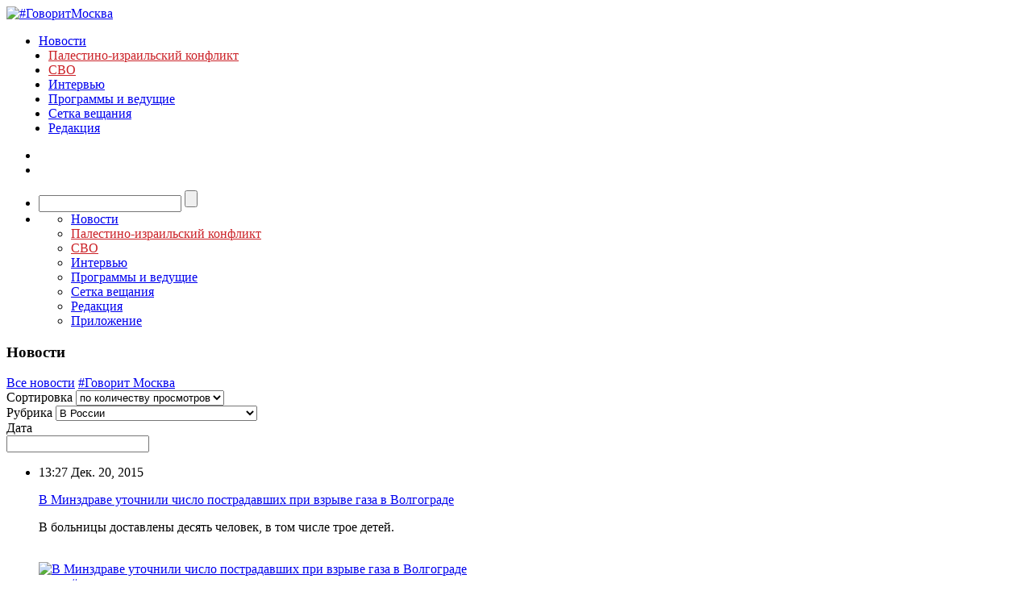

--- FILE ---
content_type: text/html; charset=utf-8
request_url: https://govoritmoskva.ru/news/?page=10530&rubric-select=11&date-select=&sort-select=
body_size: 22095
content:
<!DOCTYPE html>
<html>
<head>
    <meta charset="utf-8">
    <meta http-equiv="X-UA-Compatible" content="IE=edge"><script type="text/javascript">(window.NREUM||(NREUM={})).init={ajax:{deny_list:["bam.nr-data.net"]},feature_flags:["soft_nav"]};(window.NREUM||(NREUM={})).loader_config={licenseKey:"ba539ec845",applicationID:"9371521",browserID:"9371529"};;/*! For license information please see nr-loader-rum-1.307.0.min.js.LICENSE.txt */
(()=>{var e,t,r={163:(e,t,r)=>{"use strict";r.d(t,{j:()=>E});var n=r(384),i=r(1741);var a=r(2555);r(860).K7.genericEvents;const s="experimental.resources",o="register",c=e=>{if(!e||"string"!=typeof e)return!1;try{document.createDocumentFragment().querySelector(e)}catch{return!1}return!0};var d=r(2614),u=r(944),l=r(8122);const f="[data-nr-mask]",g=e=>(0,l.a)(e,(()=>{const e={feature_flags:[],experimental:{allow_registered_children:!1,resources:!1},mask_selector:"*",block_selector:"[data-nr-block]",mask_input_options:{color:!1,date:!1,"datetime-local":!1,email:!1,month:!1,number:!1,range:!1,search:!1,tel:!1,text:!1,time:!1,url:!1,week:!1,textarea:!1,select:!1,password:!0}};return{ajax:{deny_list:void 0,block_internal:!0,enabled:!0,autoStart:!0},api:{get allow_registered_children(){return e.feature_flags.includes(o)||e.experimental.allow_registered_children},set allow_registered_children(t){e.experimental.allow_registered_children=t},duplicate_registered_data:!1},browser_consent_mode:{enabled:!1},distributed_tracing:{enabled:void 0,exclude_newrelic_header:void 0,cors_use_newrelic_header:void 0,cors_use_tracecontext_headers:void 0,allowed_origins:void 0},get feature_flags(){return e.feature_flags},set feature_flags(t){e.feature_flags=t},generic_events:{enabled:!0,autoStart:!0},harvest:{interval:30},jserrors:{enabled:!0,autoStart:!0},logging:{enabled:!0,autoStart:!0},metrics:{enabled:!0,autoStart:!0},obfuscate:void 0,page_action:{enabled:!0},page_view_event:{enabled:!0,autoStart:!0},page_view_timing:{enabled:!0,autoStart:!0},performance:{capture_marks:!1,capture_measures:!1,capture_detail:!0,resources:{get enabled(){return e.feature_flags.includes(s)||e.experimental.resources},set enabled(t){e.experimental.resources=t},asset_types:[],first_party_domains:[],ignore_newrelic:!0}},privacy:{cookies_enabled:!0},proxy:{assets:void 0,beacon:void 0},session:{expiresMs:d.wk,inactiveMs:d.BB},session_replay:{autoStart:!0,enabled:!1,preload:!1,sampling_rate:10,error_sampling_rate:100,collect_fonts:!1,inline_images:!1,fix_stylesheets:!0,mask_all_inputs:!0,get mask_text_selector(){return e.mask_selector},set mask_text_selector(t){c(t)?e.mask_selector="".concat(t,",").concat(f):""===t||null===t?e.mask_selector=f:(0,u.R)(5,t)},get block_class(){return"nr-block"},get ignore_class(){return"nr-ignore"},get mask_text_class(){return"nr-mask"},get block_selector(){return e.block_selector},set block_selector(t){c(t)?e.block_selector+=",".concat(t):""!==t&&(0,u.R)(6,t)},get mask_input_options(){return e.mask_input_options},set mask_input_options(t){t&&"object"==typeof t?e.mask_input_options={...t,password:!0}:(0,u.R)(7,t)}},session_trace:{enabled:!0,autoStart:!0},soft_navigations:{enabled:!0,autoStart:!0},spa:{enabled:!0,autoStart:!0},ssl:void 0,user_actions:{enabled:!0,elementAttributes:["id","className","tagName","type"]}}})());var p=r(6154),m=r(9324);let h=0;const v={buildEnv:m.F3,distMethod:m.Xs,version:m.xv,originTime:p.WN},b={consented:!1},y={appMetadata:{},get consented(){return this.session?.state?.consent||b.consented},set consented(e){b.consented=e},customTransaction:void 0,denyList:void 0,disabled:!1,harvester:void 0,isolatedBacklog:!1,isRecording:!1,loaderType:void 0,maxBytes:3e4,obfuscator:void 0,onerror:void 0,ptid:void 0,releaseIds:{},session:void 0,timeKeeper:void 0,registeredEntities:[],jsAttributesMetadata:{bytes:0},get harvestCount(){return++h}},_=e=>{const t=(0,l.a)(e,y),r=Object.keys(v).reduce((e,t)=>(e[t]={value:v[t],writable:!1,configurable:!0,enumerable:!0},e),{});return Object.defineProperties(t,r)};var w=r(5701);const x=e=>{const t=e.startsWith("http");e+="/",r.p=t?e:"https://"+e};var R=r(7836),k=r(3241);const A={accountID:void 0,trustKey:void 0,agentID:void 0,licenseKey:void 0,applicationID:void 0,xpid:void 0},S=e=>(0,l.a)(e,A),T=new Set;function E(e,t={},r,s){let{init:o,info:c,loader_config:d,runtime:u={},exposed:l=!0}=t;if(!c){const e=(0,n.pV)();o=e.init,c=e.info,d=e.loader_config}e.init=g(o||{}),e.loader_config=S(d||{}),c.jsAttributes??={},p.bv&&(c.jsAttributes.isWorker=!0),e.info=(0,a.D)(c);const f=e.init,m=[c.beacon,c.errorBeacon];T.has(e.agentIdentifier)||(f.proxy.assets&&(x(f.proxy.assets),m.push(f.proxy.assets)),f.proxy.beacon&&m.push(f.proxy.beacon),e.beacons=[...m],function(e){const t=(0,n.pV)();Object.getOwnPropertyNames(i.W.prototype).forEach(r=>{const n=i.W.prototype[r];if("function"!=typeof n||"constructor"===n)return;let a=t[r];e[r]&&!1!==e.exposed&&"micro-agent"!==e.runtime?.loaderType&&(t[r]=(...t)=>{const n=e[r](...t);return a?a(...t):n})})}(e),(0,n.US)("activatedFeatures",w.B)),u.denyList=[...f.ajax.deny_list||[],...f.ajax.block_internal?m:[]],u.ptid=e.agentIdentifier,u.loaderType=r,e.runtime=_(u),T.has(e.agentIdentifier)||(e.ee=R.ee.get(e.agentIdentifier),e.exposed=l,(0,k.W)({agentIdentifier:e.agentIdentifier,drained:!!w.B?.[e.agentIdentifier],type:"lifecycle",name:"initialize",feature:void 0,data:e.config})),T.add(e.agentIdentifier)}},384:(e,t,r)=>{"use strict";r.d(t,{NT:()=>s,US:()=>u,Zm:()=>o,bQ:()=>d,dV:()=>c,pV:()=>l});var n=r(6154),i=r(1863),a=r(1910);const s={beacon:"bam.nr-data.net",errorBeacon:"bam.nr-data.net"};function o(){return n.gm.NREUM||(n.gm.NREUM={}),void 0===n.gm.newrelic&&(n.gm.newrelic=n.gm.NREUM),n.gm.NREUM}function c(){let e=o();return e.o||(e.o={ST:n.gm.setTimeout,SI:n.gm.setImmediate||n.gm.setInterval,CT:n.gm.clearTimeout,XHR:n.gm.XMLHttpRequest,REQ:n.gm.Request,EV:n.gm.Event,PR:n.gm.Promise,MO:n.gm.MutationObserver,FETCH:n.gm.fetch,WS:n.gm.WebSocket},(0,a.i)(...Object.values(e.o))),e}function d(e,t){let r=o();r.initializedAgents??={},t.initializedAt={ms:(0,i.t)(),date:new Date},r.initializedAgents[e]=t}function u(e,t){o()[e]=t}function l(){return function(){let e=o();const t=e.info||{};e.info={beacon:s.beacon,errorBeacon:s.errorBeacon,...t}}(),function(){let e=o();const t=e.init||{};e.init={...t}}(),c(),function(){let e=o();const t=e.loader_config||{};e.loader_config={...t}}(),o()}},782:(e,t,r)=>{"use strict";r.d(t,{T:()=>n});const n=r(860).K7.pageViewTiming},860:(e,t,r)=>{"use strict";r.d(t,{$J:()=>u,K7:()=>c,P3:()=>d,XX:()=>i,Yy:()=>o,df:()=>a,qY:()=>n,v4:()=>s});const n="events",i="jserrors",a="browser/blobs",s="rum",o="browser/logs",c={ajax:"ajax",genericEvents:"generic_events",jserrors:i,logging:"logging",metrics:"metrics",pageAction:"page_action",pageViewEvent:"page_view_event",pageViewTiming:"page_view_timing",sessionReplay:"session_replay",sessionTrace:"session_trace",softNav:"soft_navigations",spa:"spa"},d={[c.pageViewEvent]:1,[c.pageViewTiming]:2,[c.metrics]:3,[c.jserrors]:4,[c.spa]:5,[c.ajax]:6,[c.sessionTrace]:7,[c.softNav]:8,[c.sessionReplay]:9,[c.logging]:10,[c.genericEvents]:11},u={[c.pageViewEvent]:s,[c.pageViewTiming]:n,[c.ajax]:n,[c.spa]:n,[c.softNav]:n,[c.metrics]:i,[c.jserrors]:i,[c.sessionTrace]:a,[c.sessionReplay]:a,[c.logging]:o,[c.genericEvents]:"ins"}},944:(e,t,r)=>{"use strict";r.d(t,{R:()=>i});var n=r(3241);function i(e,t){"function"==typeof console.debug&&(console.debug("New Relic Warning: https://github.com/newrelic/newrelic-browser-agent/blob/main/docs/warning-codes.md#".concat(e),t),(0,n.W)({agentIdentifier:null,drained:null,type:"data",name:"warn",feature:"warn",data:{code:e,secondary:t}}))}},1687:(e,t,r)=>{"use strict";r.d(t,{Ak:()=>d,Ze:()=>f,x3:()=>u});var n=r(3241),i=r(7836),a=r(3606),s=r(860),o=r(2646);const c={};function d(e,t){const r={staged:!1,priority:s.P3[t]||0};l(e),c[e].get(t)||c[e].set(t,r)}function u(e,t){e&&c[e]&&(c[e].get(t)&&c[e].delete(t),p(e,t,!1),c[e].size&&g(e))}function l(e){if(!e)throw new Error("agentIdentifier required");c[e]||(c[e]=new Map)}function f(e="",t="feature",r=!1){if(l(e),!e||!c[e].get(t)||r)return p(e,t);c[e].get(t).staged=!0,g(e)}function g(e){const t=Array.from(c[e]);t.every(([e,t])=>t.staged)&&(t.sort((e,t)=>e[1].priority-t[1].priority),t.forEach(([t])=>{c[e].delete(t),p(e,t)}))}function p(e,t,r=!0){const s=e?i.ee.get(e):i.ee,c=a.i.handlers;if(!s.aborted&&s.backlog&&c){if((0,n.W)({agentIdentifier:e,type:"lifecycle",name:"drain",feature:t}),r){const e=s.backlog[t],r=c[t];if(r){for(let t=0;e&&t<e.length;++t)m(e[t],r);Object.entries(r).forEach(([e,t])=>{Object.values(t||{}).forEach(t=>{t[0]?.on&&t[0]?.context()instanceof o.y&&t[0].on(e,t[1])})})}}s.isolatedBacklog||delete c[t],s.backlog[t]=null,s.emit("drain-"+t,[])}}function m(e,t){var r=e[1];Object.values(t[r]||{}).forEach(t=>{var r=e[0];if(t[0]===r){var n=t[1],i=e[3],a=e[2];n.apply(i,a)}})}},1738:(e,t,r)=>{"use strict";r.d(t,{U:()=>g,Y:()=>f});var n=r(3241),i=r(9908),a=r(1863),s=r(944),o=r(5701),c=r(3969),d=r(8362),u=r(860),l=r(4261);function f(e,t,r,a){const f=a||r;!f||f[e]&&f[e]!==d.d.prototype[e]||(f[e]=function(){(0,i.p)(c.xV,["API/"+e+"/called"],void 0,u.K7.metrics,r.ee),(0,n.W)({agentIdentifier:r.agentIdentifier,drained:!!o.B?.[r.agentIdentifier],type:"data",name:"api",feature:l.Pl+e,data:{}});try{return t.apply(this,arguments)}catch(e){(0,s.R)(23,e)}})}function g(e,t,r,n,s){const o=e.info;null===r?delete o.jsAttributes[t]:o.jsAttributes[t]=r,(s||null===r)&&(0,i.p)(l.Pl+n,[(0,a.t)(),t,r],void 0,"session",e.ee)}},1741:(e,t,r)=>{"use strict";r.d(t,{W:()=>a});var n=r(944),i=r(4261);class a{#e(e,...t){if(this[e]!==a.prototype[e])return this[e](...t);(0,n.R)(35,e)}addPageAction(e,t){return this.#e(i.hG,e,t)}register(e){return this.#e(i.eY,e)}recordCustomEvent(e,t){return this.#e(i.fF,e,t)}setPageViewName(e,t){return this.#e(i.Fw,e,t)}setCustomAttribute(e,t,r){return this.#e(i.cD,e,t,r)}noticeError(e,t){return this.#e(i.o5,e,t)}setUserId(e,t=!1){return this.#e(i.Dl,e,t)}setApplicationVersion(e){return this.#e(i.nb,e)}setErrorHandler(e){return this.#e(i.bt,e)}addRelease(e,t){return this.#e(i.k6,e,t)}log(e,t){return this.#e(i.$9,e,t)}start(){return this.#e(i.d3)}finished(e){return this.#e(i.BL,e)}recordReplay(){return this.#e(i.CH)}pauseReplay(){return this.#e(i.Tb)}addToTrace(e){return this.#e(i.U2,e)}setCurrentRouteName(e){return this.#e(i.PA,e)}interaction(e){return this.#e(i.dT,e)}wrapLogger(e,t,r){return this.#e(i.Wb,e,t,r)}measure(e,t){return this.#e(i.V1,e,t)}consent(e){return this.#e(i.Pv,e)}}},1863:(e,t,r)=>{"use strict";function n(){return Math.floor(performance.now())}r.d(t,{t:()=>n})},1910:(e,t,r)=>{"use strict";r.d(t,{i:()=>a});var n=r(944);const i=new Map;function a(...e){return e.every(e=>{if(i.has(e))return i.get(e);const t="function"==typeof e?e.toString():"",r=t.includes("[native code]"),a=t.includes("nrWrapper");return r||a||(0,n.R)(64,e?.name||t),i.set(e,r),r})}},2555:(e,t,r)=>{"use strict";r.d(t,{D:()=>o,f:()=>s});var n=r(384),i=r(8122);const a={beacon:n.NT.beacon,errorBeacon:n.NT.errorBeacon,licenseKey:void 0,applicationID:void 0,sa:void 0,queueTime:void 0,applicationTime:void 0,ttGuid:void 0,user:void 0,account:void 0,product:void 0,extra:void 0,jsAttributes:{},userAttributes:void 0,atts:void 0,transactionName:void 0,tNamePlain:void 0};function s(e){try{return!!e.licenseKey&&!!e.errorBeacon&&!!e.applicationID}catch(e){return!1}}const o=e=>(0,i.a)(e,a)},2614:(e,t,r)=>{"use strict";r.d(t,{BB:()=>s,H3:()=>n,g:()=>d,iL:()=>c,tS:()=>o,uh:()=>i,wk:()=>a});const n="NRBA",i="SESSION",a=144e5,s=18e5,o={STARTED:"session-started",PAUSE:"session-pause",RESET:"session-reset",RESUME:"session-resume",UPDATE:"session-update"},c={SAME_TAB:"same-tab",CROSS_TAB:"cross-tab"},d={OFF:0,FULL:1,ERROR:2}},2646:(e,t,r)=>{"use strict";r.d(t,{y:()=>n});class n{constructor(e){this.contextId=e}}},2843:(e,t,r)=>{"use strict";r.d(t,{G:()=>a,u:()=>i});var n=r(3878);function i(e,t=!1,r,i){(0,n.DD)("visibilitychange",function(){if(t)return void("hidden"===document.visibilityState&&e());e(document.visibilityState)},r,i)}function a(e,t,r){(0,n.sp)("pagehide",e,t,r)}},3241:(e,t,r)=>{"use strict";r.d(t,{W:()=>a});var n=r(6154);const i="newrelic";function a(e={}){try{n.gm.dispatchEvent(new CustomEvent(i,{detail:e}))}catch(e){}}},3606:(e,t,r)=>{"use strict";r.d(t,{i:()=>a});var n=r(9908);a.on=s;var i=a.handlers={};function a(e,t,r,a){s(a||n.d,i,e,t,r)}function s(e,t,r,i,a){a||(a="feature"),e||(e=n.d);var s=t[a]=t[a]||{};(s[r]=s[r]||[]).push([e,i])}},3878:(e,t,r)=>{"use strict";function n(e,t){return{capture:e,passive:!1,signal:t}}function i(e,t,r=!1,i){window.addEventListener(e,t,n(r,i))}function a(e,t,r=!1,i){document.addEventListener(e,t,n(r,i))}r.d(t,{DD:()=>a,jT:()=>n,sp:()=>i})},3969:(e,t,r)=>{"use strict";r.d(t,{TZ:()=>n,XG:()=>o,rs:()=>i,xV:()=>s,z_:()=>a});const n=r(860).K7.metrics,i="sm",a="cm",s="storeSupportabilityMetrics",o="storeEventMetrics"},4234:(e,t,r)=>{"use strict";r.d(t,{W:()=>a});var n=r(7836),i=r(1687);class a{constructor(e,t){this.agentIdentifier=e,this.ee=n.ee.get(e),this.featureName=t,this.blocked=!1}deregisterDrain(){(0,i.x3)(this.agentIdentifier,this.featureName)}}},4261:(e,t,r)=>{"use strict";r.d(t,{$9:()=>d,BL:()=>o,CH:()=>g,Dl:()=>_,Fw:()=>y,PA:()=>h,Pl:()=>n,Pv:()=>k,Tb:()=>l,U2:()=>a,V1:()=>R,Wb:()=>x,bt:()=>b,cD:()=>v,d3:()=>w,dT:()=>c,eY:()=>p,fF:()=>f,hG:()=>i,k6:()=>s,nb:()=>m,o5:()=>u});const n="api-",i="addPageAction",a="addToTrace",s="addRelease",o="finished",c="interaction",d="log",u="noticeError",l="pauseReplay",f="recordCustomEvent",g="recordReplay",p="register",m="setApplicationVersion",h="setCurrentRouteName",v="setCustomAttribute",b="setErrorHandler",y="setPageViewName",_="setUserId",w="start",x="wrapLogger",R="measure",k="consent"},5289:(e,t,r)=>{"use strict";r.d(t,{GG:()=>s,Qr:()=>c,sB:()=>o});var n=r(3878),i=r(6389);function a(){return"undefined"==typeof document||"complete"===document.readyState}function s(e,t){if(a())return e();const r=(0,i.J)(e),s=setInterval(()=>{a()&&(clearInterval(s),r())},500);(0,n.sp)("load",r,t)}function o(e){if(a())return e();(0,n.DD)("DOMContentLoaded",e)}function c(e){if(a())return e();(0,n.sp)("popstate",e)}},5607:(e,t,r)=>{"use strict";r.d(t,{W:()=>n});const n=(0,r(9566).bz)()},5701:(e,t,r)=>{"use strict";r.d(t,{B:()=>a,t:()=>s});var n=r(3241);const i=new Set,a={};function s(e,t){const r=t.agentIdentifier;a[r]??={},e&&"object"==typeof e&&(i.has(r)||(t.ee.emit("rumresp",[e]),a[r]=e,i.add(r),(0,n.W)({agentIdentifier:r,loaded:!0,drained:!0,type:"lifecycle",name:"load",feature:void 0,data:e})))}},6154:(e,t,r)=>{"use strict";r.d(t,{OF:()=>c,RI:()=>i,WN:()=>u,bv:()=>a,eN:()=>l,gm:()=>s,mw:()=>o,sb:()=>d});var n=r(1863);const i="undefined"!=typeof window&&!!window.document,a="undefined"!=typeof WorkerGlobalScope&&("undefined"!=typeof self&&self instanceof WorkerGlobalScope&&self.navigator instanceof WorkerNavigator||"undefined"!=typeof globalThis&&globalThis instanceof WorkerGlobalScope&&globalThis.navigator instanceof WorkerNavigator),s=i?window:"undefined"!=typeof WorkerGlobalScope&&("undefined"!=typeof self&&self instanceof WorkerGlobalScope&&self||"undefined"!=typeof globalThis&&globalThis instanceof WorkerGlobalScope&&globalThis),o=Boolean("hidden"===s?.document?.visibilityState),c=/iPad|iPhone|iPod/.test(s.navigator?.userAgent),d=c&&"undefined"==typeof SharedWorker,u=((()=>{const e=s.navigator?.userAgent?.match(/Firefox[/\s](\d+\.\d+)/);Array.isArray(e)&&e.length>=2&&e[1]})(),Date.now()-(0,n.t)()),l=()=>"undefined"!=typeof PerformanceNavigationTiming&&s?.performance?.getEntriesByType("navigation")?.[0]?.responseStart},6389:(e,t,r)=>{"use strict";function n(e,t=500,r={}){const n=r?.leading||!1;let i;return(...r)=>{n&&void 0===i&&(e.apply(this,r),i=setTimeout(()=>{i=clearTimeout(i)},t)),n||(clearTimeout(i),i=setTimeout(()=>{e.apply(this,r)},t))}}function i(e){let t=!1;return(...r)=>{t||(t=!0,e.apply(this,r))}}r.d(t,{J:()=>i,s:()=>n})},6630:(e,t,r)=>{"use strict";r.d(t,{T:()=>n});const n=r(860).K7.pageViewEvent},7699:(e,t,r)=>{"use strict";r.d(t,{It:()=>a,KC:()=>o,No:()=>i,qh:()=>s});var n=r(860);const i=16e3,a=1e6,s="SESSION_ERROR",o={[n.K7.logging]:!0,[n.K7.genericEvents]:!1,[n.K7.jserrors]:!1,[n.K7.ajax]:!1}},7836:(e,t,r)=>{"use strict";r.d(t,{P:()=>o,ee:()=>c});var n=r(384),i=r(8990),a=r(2646),s=r(5607);const o="nr@context:".concat(s.W),c=function e(t,r){var n={},s={},u={},l=!1;try{l=16===r.length&&d.initializedAgents?.[r]?.runtime.isolatedBacklog}catch(e){}var f={on:p,addEventListener:p,removeEventListener:function(e,t){var r=n[e];if(!r)return;for(var i=0;i<r.length;i++)r[i]===t&&r.splice(i,1)},emit:function(e,r,n,i,a){!1!==a&&(a=!0);if(c.aborted&&!i)return;t&&a&&t.emit(e,r,n);var o=g(n);m(e).forEach(e=>{e.apply(o,r)});var d=v()[s[e]];d&&d.push([f,e,r,o]);return o},get:h,listeners:m,context:g,buffer:function(e,t){const r=v();if(t=t||"feature",f.aborted)return;Object.entries(e||{}).forEach(([e,n])=>{s[n]=t,t in r||(r[t]=[])})},abort:function(){f._aborted=!0,Object.keys(f.backlog).forEach(e=>{delete f.backlog[e]})},isBuffering:function(e){return!!v()[s[e]]},debugId:r,backlog:l?{}:t&&"object"==typeof t.backlog?t.backlog:{},isolatedBacklog:l};return Object.defineProperty(f,"aborted",{get:()=>{let e=f._aborted||!1;return e||(t&&(e=t.aborted),e)}}),f;function g(e){return e&&e instanceof a.y?e:e?(0,i.I)(e,o,()=>new a.y(o)):new a.y(o)}function p(e,t){n[e]=m(e).concat(t)}function m(e){return n[e]||[]}function h(t){return u[t]=u[t]||e(f,t)}function v(){return f.backlog}}(void 0,"globalEE"),d=(0,n.Zm)();d.ee||(d.ee=c)},8122:(e,t,r)=>{"use strict";r.d(t,{a:()=>i});var n=r(944);function i(e,t){try{if(!e||"object"!=typeof e)return(0,n.R)(3);if(!t||"object"!=typeof t)return(0,n.R)(4);const r=Object.create(Object.getPrototypeOf(t),Object.getOwnPropertyDescriptors(t)),a=0===Object.keys(r).length?e:r;for(let s in a)if(void 0!==e[s])try{if(null===e[s]){r[s]=null;continue}Array.isArray(e[s])&&Array.isArray(t[s])?r[s]=Array.from(new Set([...e[s],...t[s]])):"object"==typeof e[s]&&"object"==typeof t[s]?r[s]=i(e[s],t[s]):r[s]=e[s]}catch(e){r[s]||(0,n.R)(1,e)}return r}catch(e){(0,n.R)(2,e)}}},8362:(e,t,r)=>{"use strict";r.d(t,{d:()=>a});var n=r(9566),i=r(1741);class a extends i.W{agentIdentifier=(0,n.LA)(16)}},8374:(e,t,r)=>{r.nc=(()=>{try{return document?.currentScript?.nonce}catch(e){}return""})()},8990:(e,t,r)=>{"use strict";r.d(t,{I:()=>i});var n=Object.prototype.hasOwnProperty;function i(e,t,r){if(n.call(e,t))return e[t];var i=r();if(Object.defineProperty&&Object.keys)try{return Object.defineProperty(e,t,{value:i,writable:!0,enumerable:!1}),i}catch(e){}return e[t]=i,i}},9324:(e,t,r)=>{"use strict";r.d(t,{F3:()=>i,Xs:()=>a,xv:()=>n});const n="1.307.0",i="PROD",a="CDN"},9566:(e,t,r)=>{"use strict";r.d(t,{LA:()=>o,bz:()=>s});var n=r(6154);const i="xxxxxxxx-xxxx-4xxx-yxxx-xxxxxxxxxxxx";function a(e,t){return e?15&e[t]:16*Math.random()|0}function s(){const e=n.gm?.crypto||n.gm?.msCrypto;let t,r=0;return e&&e.getRandomValues&&(t=e.getRandomValues(new Uint8Array(30))),i.split("").map(e=>"x"===e?a(t,r++).toString(16):"y"===e?(3&a()|8).toString(16):e).join("")}function o(e){const t=n.gm?.crypto||n.gm?.msCrypto;let r,i=0;t&&t.getRandomValues&&(r=t.getRandomValues(new Uint8Array(e)));const s=[];for(var o=0;o<e;o++)s.push(a(r,i++).toString(16));return s.join("")}},9908:(e,t,r)=>{"use strict";r.d(t,{d:()=>n,p:()=>i});var n=r(7836).ee.get("handle");function i(e,t,r,i,a){a?(a.buffer([e],i),a.emit(e,t,r)):(n.buffer([e],i),n.emit(e,t,r))}}},n={};function i(e){var t=n[e];if(void 0!==t)return t.exports;var a=n[e]={exports:{}};return r[e](a,a.exports,i),a.exports}i.m=r,i.d=(e,t)=>{for(var r in t)i.o(t,r)&&!i.o(e,r)&&Object.defineProperty(e,r,{enumerable:!0,get:t[r]})},i.f={},i.e=e=>Promise.all(Object.keys(i.f).reduce((t,r)=>(i.f[r](e,t),t),[])),i.u=e=>"nr-rum-1.307.0.min.js",i.o=(e,t)=>Object.prototype.hasOwnProperty.call(e,t),e={},t="NRBA-1.307.0.PROD:",i.l=(r,n,a,s)=>{if(e[r])e[r].push(n);else{var o,c;if(void 0!==a)for(var d=document.getElementsByTagName("script"),u=0;u<d.length;u++){var l=d[u];if(l.getAttribute("src")==r||l.getAttribute("data-webpack")==t+a){o=l;break}}if(!o){c=!0;var f={296:"sha512-3EXXyZqgAupfCzApe8jx8MLgGn3TbzhyI1Jve2HiIeHZU3eYpQT4hF0fMRkBBDdQT8+b9YmzmeYUZ4Q/8KBSNg=="};(o=document.createElement("script")).charset="utf-8",i.nc&&o.setAttribute("nonce",i.nc),o.setAttribute("data-webpack",t+a),o.src=r,0!==o.src.indexOf(window.location.origin+"/")&&(o.crossOrigin="anonymous"),f[s]&&(o.integrity=f[s])}e[r]=[n];var g=(t,n)=>{o.onerror=o.onload=null,clearTimeout(p);var i=e[r];if(delete e[r],o.parentNode&&o.parentNode.removeChild(o),i&&i.forEach(e=>e(n)),t)return t(n)},p=setTimeout(g.bind(null,void 0,{type:"timeout",target:o}),12e4);o.onerror=g.bind(null,o.onerror),o.onload=g.bind(null,o.onload),c&&document.head.appendChild(o)}},i.r=e=>{"undefined"!=typeof Symbol&&Symbol.toStringTag&&Object.defineProperty(e,Symbol.toStringTag,{value:"Module"}),Object.defineProperty(e,"__esModule",{value:!0})},i.p="https://js-agent.newrelic.com/",(()=>{var e={374:0,840:0};i.f.j=(t,r)=>{var n=i.o(e,t)?e[t]:void 0;if(0!==n)if(n)r.push(n[2]);else{var a=new Promise((r,i)=>n=e[t]=[r,i]);r.push(n[2]=a);var s=i.p+i.u(t),o=new Error;i.l(s,r=>{if(i.o(e,t)&&(0!==(n=e[t])&&(e[t]=void 0),n)){var a=r&&("load"===r.type?"missing":r.type),s=r&&r.target&&r.target.src;o.message="Loading chunk "+t+" failed: ("+a+": "+s+")",o.name="ChunkLoadError",o.type=a,o.request=s,n[1](o)}},"chunk-"+t,t)}};var t=(t,r)=>{var n,a,[s,o,c]=r,d=0;if(s.some(t=>0!==e[t])){for(n in o)i.o(o,n)&&(i.m[n]=o[n]);if(c)c(i)}for(t&&t(r);d<s.length;d++)a=s[d],i.o(e,a)&&e[a]&&e[a][0](),e[a]=0},r=self["webpackChunk:NRBA-1.307.0.PROD"]=self["webpackChunk:NRBA-1.307.0.PROD"]||[];r.forEach(t.bind(null,0)),r.push=t.bind(null,r.push.bind(r))})(),(()=>{"use strict";i(8374);var e=i(8362),t=i(860);const r=Object.values(t.K7);var n=i(163);var a=i(9908),s=i(1863),o=i(4261),c=i(1738);var d=i(1687),u=i(4234),l=i(5289),f=i(6154),g=i(944),p=i(384);const m=e=>f.RI&&!0===e?.privacy.cookies_enabled;function h(e){return!!(0,p.dV)().o.MO&&m(e)&&!0===e?.session_trace.enabled}var v=i(6389),b=i(7699);class y extends u.W{constructor(e,t){super(e.agentIdentifier,t),this.agentRef=e,this.abortHandler=void 0,this.featAggregate=void 0,this.loadedSuccessfully=void 0,this.onAggregateImported=new Promise(e=>{this.loadedSuccessfully=e}),this.deferred=Promise.resolve(),!1===e.init[this.featureName].autoStart?this.deferred=new Promise((t,r)=>{this.ee.on("manual-start-all",(0,v.J)(()=>{(0,d.Ak)(e.agentIdentifier,this.featureName),t()}))}):(0,d.Ak)(e.agentIdentifier,t)}importAggregator(e,t,r={}){if(this.featAggregate)return;const n=async()=>{let n;await this.deferred;try{if(m(e.init)){const{setupAgentSession:t}=await i.e(296).then(i.bind(i,3305));n=t(e)}}catch(e){(0,g.R)(20,e),this.ee.emit("internal-error",[e]),(0,a.p)(b.qh,[e],void 0,this.featureName,this.ee)}try{if(!this.#t(this.featureName,n,e.init))return(0,d.Ze)(this.agentIdentifier,this.featureName),void this.loadedSuccessfully(!1);const{Aggregate:i}=await t();this.featAggregate=new i(e,r),e.runtime.harvester.initializedAggregates.push(this.featAggregate),this.loadedSuccessfully(!0)}catch(e){(0,g.R)(34,e),this.abortHandler?.(),(0,d.Ze)(this.agentIdentifier,this.featureName,!0),this.loadedSuccessfully(!1),this.ee&&this.ee.abort()}};f.RI?(0,l.GG)(()=>n(),!0):n()}#t(e,r,n){if(this.blocked)return!1;switch(e){case t.K7.sessionReplay:return h(n)&&!!r;case t.K7.sessionTrace:return!!r;default:return!0}}}var _=i(6630),w=i(2614),x=i(3241);class R extends y{static featureName=_.T;constructor(e){var t;super(e,_.T),this.setupInspectionEvents(e.agentIdentifier),t=e,(0,c.Y)(o.Fw,function(e,r){"string"==typeof e&&("/"!==e.charAt(0)&&(e="/"+e),t.runtime.customTransaction=(r||"http://custom.transaction")+e,(0,a.p)(o.Pl+o.Fw,[(0,s.t)()],void 0,void 0,t.ee))},t),this.importAggregator(e,()=>i.e(296).then(i.bind(i,3943)))}setupInspectionEvents(e){const t=(t,r)=>{t&&(0,x.W)({agentIdentifier:e,timeStamp:t.timeStamp,loaded:"complete"===t.target.readyState,type:"window",name:r,data:t.target.location+""})};(0,l.sB)(e=>{t(e,"DOMContentLoaded")}),(0,l.GG)(e=>{t(e,"load")}),(0,l.Qr)(e=>{t(e,"navigate")}),this.ee.on(w.tS.UPDATE,(t,r)=>{(0,x.W)({agentIdentifier:e,type:"lifecycle",name:"session",data:r})})}}class k extends e.d{constructor(e){var t;(super(),f.gm)?(this.features={},(0,p.bQ)(this.agentIdentifier,this),this.desiredFeatures=new Set(e.features||[]),this.desiredFeatures.add(R),(0,n.j)(this,e,e.loaderType||"agent"),t=this,(0,c.Y)(o.cD,function(e,r,n=!1){if("string"==typeof e){if(["string","number","boolean"].includes(typeof r)||null===r)return(0,c.U)(t,e,r,o.cD,n);(0,g.R)(40,typeof r)}else(0,g.R)(39,typeof e)},t),function(e){(0,c.Y)(o.Dl,function(t,r=!1){if("string"!=typeof t&&null!==t)return void(0,g.R)(41,typeof t);const n=e.info.jsAttributes["enduser.id"];r&&null!=n&&n!==t?(0,a.p)(o.Pl+"setUserIdAndResetSession",[t],void 0,"session",e.ee):(0,c.U)(e,"enduser.id",t,o.Dl,!0)},e)}(this),function(e){(0,c.Y)(o.nb,function(t){if("string"==typeof t||null===t)return(0,c.U)(e,"application.version",t,o.nb,!1);(0,g.R)(42,typeof t)},e)}(this),function(e){(0,c.Y)(o.d3,function(){e.ee.emit("manual-start-all")},e)}(this),function(e){(0,c.Y)(o.Pv,function(t=!0){if("boolean"==typeof t){if((0,a.p)(o.Pl+o.Pv,[t],void 0,"session",e.ee),e.runtime.consented=t,t){const t=e.features.page_view_event;t.onAggregateImported.then(e=>{const r=t.featAggregate;e&&!r.sentRum&&r.sendRum()})}}else(0,g.R)(65,typeof t)},e)}(this),this.run()):(0,g.R)(21)}get config(){return{info:this.info,init:this.init,loader_config:this.loader_config,runtime:this.runtime}}get api(){return this}run(){try{const e=function(e){const t={};return r.forEach(r=>{t[r]=!!e[r]?.enabled}),t}(this.init),n=[...this.desiredFeatures];n.sort((e,r)=>t.P3[e.featureName]-t.P3[r.featureName]),n.forEach(r=>{if(!e[r.featureName]&&r.featureName!==t.K7.pageViewEvent)return;if(r.featureName===t.K7.spa)return void(0,g.R)(67);const n=function(e){switch(e){case t.K7.ajax:return[t.K7.jserrors];case t.K7.sessionTrace:return[t.K7.ajax,t.K7.pageViewEvent];case t.K7.sessionReplay:return[t.K7.sessionTrace];case t.K7.pageViewTiming:return[t.K7.pageViewEvent];default:return[]}}(r.featureName).filter(e=>!(e in this.features));n.length>0&&(0,g.R)(36,{targetFeature:r.featureName,missingDependencies:n}),this.features[r.featureName]=new r(this)})}catch(e){(0,g.R)(22,e);for(const e in this.features)this.features[e].abortHandler?.();const t=(0,p.Zm)();delete t.initializedAgents[this.agentIdentifier]?.features,delete this.sharedAggregator;return t.ee.get(this.agentIdentifier).abort(),!1}}}var A=i(2843),S=i(782);class T extends y{static featureName=S.T;constructor(e){super(e,S.T),f.RI&&((0,A.u)(()=>(0,a.p)("docHidden",[(0,s.t)()],void 0,S.T,this.ee),!0),(0,A.G)(()=>(0,a.p)("winPagehide",[(0,s.t)()],void 0,S.T,this.ee)),this.importAggregator(e,()=>i.e(296).then(i.bind(i,2117))))}}var E=i(3969);class I extends y{static featureName=E.TZ;constructor(e){super(e,E.TZ),f.RI&&document.addEventListener("securitypolicyviolation",e=>{(0,a.p)(E.xV,["Generic/CSPViolation/Detected"],void 0,this.featureName,this.ee)}),this.importAggregator(e,()=>i.e(296).then(i.bind(i,9623)))}}new k({features:[R,T,I],loaderType:"lite"})})()})();</script><script type="text/javascript">window.NREUM||(NREUM={});NREUM.info={"beacon":"bam.nr-data.net","queueTime":0,"licenseKey":"ba539ec845","agent":"","transactionName":"bwZXYkACCEpQVkdRClZMc0NcABJQXlscVgBPEBtAWwYRSgt7Vk8WdApGQmQKA04fUlZM","applicationID":"9371521","errorBeacon":"bam.nr-data.net","applicationTime":3754}</script>
    <meta name="viewport" content="width=device-width, initial-scale=1">
    <link rel="icon" href="/favicon.ico" type="image/x-icon">
    







    <title>Говорит Москва</title>
    

    

    
        
        <meta property="og:title" content="Говорит Москва">
    

        

        

        
        <meta property="og:image" content="http://govoritmoskva.ru/static/images/logoGM_400x400.jpeg">
    

        

        

    
    
        
        <meta property="twitter:title" content="Говорит Москва">
    

        

        

        
        <meta property="twitter:image" content="http://govoritmoskva.ru/static/images/logoGM_400x400.jpeg">
    

        
        <meta property="twitter:card" content="summary">
    

        
        <meta property="twitter:site" content="@govoritmsk">
    

    
    
    
        <link rel="image_src" href="http://govoritmoskva.ru/static/images/logoGM_400x400.jpeg">
    

<meta name="cmsmagazine" content="8c4613fb16d3b56117e451cda8523792" />
<meta name="google-site-verification" content="-xC43GnLpXRDlZwhDXDIAH27P5r83IvFLGand-YliOA" />
<meta name="yandex-verification" content="654c837a8e94c5ae" />
<meta name="yandex-verification" content="505bb806bff44a96" />
<meta name="mailru-domain" content="6VuOCsF78gt2438D" />
<meta name="zen-verification" content="kA32Cw1nC8cHarvnSD53LIHIqz3JAeOu5TMm39Ege6DVz5RRMAHajbU6imp2KsiX" />

    <title></title>

<link rel="alternate" hreflang="x-default" href="https://govoritmoskva.ru/" />
<link rel="alternate" hreflang="ru" href="https://govoritmoskva.ru/" />

    
        <link rel="stylesheet" href="/static/CACHE/css/95ba74649e1e.css" type="text/css" />
    
    <!--[if lt IE 9]>
      <script src="/static/scripts/lib/html5shiv.js"></script>
    <![endif]-->
<link rel="manifest" href="/manifest.json">

<script async src="https://jsn.24smi.net/smi.js"></script>

<!-- Global site tag (gtag.js) - Google Analytics -->
<script async src="https://www.googletagmanager.com/gtag/js?id=UA-66492832-1"></script>
<script>
  window.dataLayer = window.dataLayer || [];
  function gtag(){dataLayer.push(arguments);}
  gtag('js', new Date());

  gtag('config', 'UA-66492832-1');
</script>

<!-- Yandex.RTB -->
<script>window.yaContextCb=window.yaContextCb||[]</script>
<script src="https://yandex.ru/ads/system/context.js" async></script>
</head>
<body class="noJS">
<script>
    var bodyTag = document.getElementsByTagName("body")[0];
    bodyTag.className = bodyTag.className.replace("noJS", "hasJS");
</script>



    <!--LiveInternet counter--><script type="text/javascript"><!--
new Image().src = "//counter.yadro.ru/hit?r"+
escape(document.referrer)+((typeof(screen)=="undefined")?"":
";s"+screen.width+"*"+screen.height+"*"+(screen.colorDepth?
screen.colorDepth:screen.pixelDepth))+";u"+escape(document.URL)+
";"+Math.random();//--></script><!--/LiveInternet 63228c028b88e8bf --><!--c2996-->

<!-- Yandex.Metrika counter --><script type="text/javascript">(function (d, w, c) { (w[c] = w[c] || []).push(function() { try { w.yaCounter25431893 = new Ya.Metrika({id:25431893, webvisor:true, clickmap:true, trackLinks:true, accurateTrackBounce:true}); } catch(e) { } }); var n = d.getElementsByTagName("script")[0], s = d.createElement("script"), f = function () { n.parentNode.insertBefore(s, n); }; s.type = "text/javascript"; s.async = true; s.src = (d.location.protocol == "https:" ? "https:" : "http:") + "//mc.yandex.ru/metrika/watch.js"; if (w.opera == "[object Opera]") { d.addEventListener("DOMContentLoaded", f, false); } else { f(); } })(document, window, "yandex_metrika_callbacks");</script><noscript><div><img src="//mc.yandex.ru/watch/25431893" style="position:absolute; left:-9999px;" alt="" /></div></noscript><!-- /Yandex.Metrika counter -->

<!-- Yandex.Metrika counter --> <script type="text/javascript"> (function (d, w, c) { (w[c] = w[c] || []).push(function() { try { w.yaCounter39734335 = new Ya.Metrika({ id:39734335, clickmap:true, trackLinks:true, accurateTrackBounce:true, webvisor:true, trackHash:true }); } catch(e) { } }); var n = d.getElementsByTagName("script")[0], s = d.createElement("script"), f = function () { n.parentNode.insertBefore(s, n); }; s.type = "text/javascript"; s.async = true; s.src = "https://mc.yandex.ru/metrika/watch.js"; if (w.opera == "[object Opera]") { d.addEventListener("DOMContentLoaded", f, false); } else { f(); } })(document, window, "yandex_metrika_callbacks"); </script> <noscript><div><img src="https://mc.yandex.ru/watch/39734335" style="position:absolute; left:-9999px;" alt="" /></div></noscript> <!-- /Yandex.Metrika counter -->

<!-- Yandex.Metrika counter --> <script type="text/javascript"> (function (d, w, c) { (w[c] = w[c] || []).push(function() { try { w.yaCounter23905954 = new Ya.Metrika({ id:23905954, clickmap:true, trackLinks:true, accurateTrackBounce:true, webvisor:true, trackHash:true }); } catch(e) { } }); var n = d.getElementsByTagName("script")[0], s = d.createElement("script"), f = function () { n.parentNode.insertBefore(s, n); }; s.type = "text/javascript"; s.async = true; s.src = "https://mc.yandex.ru/metrika/watch.js"; if (w.opera == "[object Opera]") { d.addEventListener("DOMContentLoaded", f, false); } else { f(); } })(document, window, "yandex_metrika_callbacks"); </script> <noscript><div><img src="https://mc.yandex.ru/watch/39734335" style="position:absolute; left:-9999px;" alt="" /></div></noscript> <!-- /Yandex.Metrika counter -->

<script>
  (function(i,s,o,g,r,a,m){i['GoogleAnalyticsObject']=r;i[r]=i[r]||function(){
  (i[r].q=i[r].q||[]).push(arguments)},i[r].l=1*new Date();a=s.createElement(o),
  m=s.getElementsByTagName(o)[0];a.async=1;a.src=g;m.parentNode.insertBefore(a,m)
  })(window,document,'script','https://www.google-analytics.com/analytics.js','ga');

  ga('create', 'UA-52001561-1', 'auto');
  ga('create', 'UA-106467216-1', 'auto', 'clientTracker');
  ga('create', 'UA-66492832-1', 'auto');

  ga('send', 'pageview');
  ga('clientTracker.send', 'pageview');

</script>



<div class="printWatermark"></div>
<div class="pageWrap">
    <div class="topBanner">
    <div class="topBannerPlace">
        
            <!-- Yandex.RTB R-A-138240-6 -->
<div id="yandex_rtb_R-A-138240-6"></div>
<script>window.yaContextCb.push(()=>{
  Ya.Context.AdvManager.render({
    renderTo: 'yandex_rtb_R-A-138240-6',
    blockId: 'R-A-138240-6'
  })
})</script>
        
    </div>
</div>
    <header>
    <div class="pageContainer clearfix">
        <a class="logo" href="/"><img src="/static/images/new-logo.png" alt="#ГоворитМосква"/></a>
        <ul class="nav clearfix">

            <li><a href="/news/">Новости</a></li>
            <li style="margin-left: 12px;"><a href="/news/?rubric-select=24"><font color="cb2127">Палестино-израильский конфликт</font></a></li>
            <li style="margin-left: 12px;"><a href="/news/?rubric-select=22"><font color="cb2127">СВО</font></a></li>
            <li style="margin-left: 12px;"><a href="/interviews/">Интервью</a></li>
            <li style="margin-left: 12px;"><a href="/broadcasts/">Программы и ведущие</a></li>
            <li style="margin-left: 12px;"><a href="/broadcasts/schedule/">Сетка вещания</a></li>
	     <li style="margin-left: 12px;"><a href="/pages/about/">Редакция</a></li>
            <!-- li><a href="/blogs/">Разное</a></li -->
            <!-- li><a href="/reports/">Фоторепортажи</a></li -->
            <!-- li><a href="/applications/" class="application">Приложение</a></li -->

        </ul>
        <div class="b-search">
            <span class="btn-sear"></span>
            <div class="pop-search" style="display: none;">
                <form action="/search/" class="searchForm">
                    <input type="text" name="q">
                    <input type="submit" value="" style="position:absolute;left: -99999999px;"/>
                </form>
            </div><!--end pop-search-->
        </div>
        <ul class='smallMenu'>
            <li class="search_tab" data-tab="search_tab"><span></span></li>
            
            <li class="menu_tab" data-tab="menu_tab"><span></span></li>

        </ul>
    </div>
</header>
<ul class="smallMenuTabs">
    <li id='search_tab'>
        <div class='tabContent'>
            <form action="/search/" class="searchForm" method="get">
                <input type="text" name="q"/>
                <input type="submit" value=""/>
            </form>
        </div>
    </li>
    
    <li id='menu_tab'>
         <div class='tabContent'>
            <ul class="mobileMenu">
                <li><a href="/news/">Новости</a></li>
            <li><a href="/news/?rubric-select=24"><font color="cb2127">Палестино-израильский конфликт</font></a></li>
            <li><a href="/news/?rubric-select=22"><font color="cb2127">СВО</font></a></li>
                <li><a href="/interviews/">Интервью</a></li>
                <li><a href="/broadcasts/">Программы и ведущие</a></li>
                <li><a href="/broadcasts/schedule/">Сетка вещания</a></li>
                <!-- li><a href="/blogs/">Разное</a></li -->
	        <li><a href="/pages/about/">Редакция</a></li>
                <li><a href="/applications/" class="application">Приложение</a></li>
            </ul>
         </div>
    </li>
</ul>




    <div class="contentWrap">
        <div class="pageContainer">
            
            <section class="mainPage clearfix">
                <div class="leftColumn">
                    
    <section class="newsFilter">
        <div class="filterHeader clearfix">
            <h1>Новости</h1>
            
            <a class="lnk-gray-bord" href="/news/">Все новости</a>
            <a class="lnk-check" href="/news/?rubric-select=9">#Говорит Москва</a>
            
        </div>
        <div class="filter clearfix opened">
            <form method="get" action="." id="news-filter">
    <div class="sort clearfix">
        <label for="sort-select">Сортировка</label>
        <select class="custom filter" name="sort-select" id="sort-select">
            <option value="views" >по количеству просмотров</option>
            <option value="date" >по дате</option>
        </select>
    </div>
    <div class="unit clearfix">
        <label for="rubric-select">Рубрика</label>
        <select class="custom filter" name="rubric-select" id="rubric-select">
            <option value="">Все</option>
            
                <option  value="1">Политика</option>
            
                <option  value="2">Экономика</option>
            
                <option  value="3">Общество</option>
            
                <option  value="4">Культура</option>
            
                <option  value="5">Технологии</option>
            
                <option  value="6">Бывший СССР</option>
            
                <option  value="7">Происшествия</option>
            
                <option  value="8">В мире</option>
            
                <option  value="9">#говоритмосква</option>
            
                <option  value="10">Спорт</option>
            
                <option  selected="selected"  value="11">В России</option>
            
                <option  value="14">Украина</option>
            
                <option  value="15">Москва</option>
            
                <option  value="19">Коронавирус</option>
            
                <option  value="20">Белоруссия</option>
            
                <option  value="21">Медицина</option>
            
                <option  value="22">Военная операция России на Украине</option>
            
                <option  value="23">Наука</option>
            
                <option  value="25">Недвижимость</option>
            
                <option  value="13">Погода</option>
            
                <option  value="24">Палестино-израильский конфликт</option>
            
                <option  value="26">Образование</option>
            
                <option  value="17">Операция в Сирии</option>
            
        </select>
    </div>
    <div class="data clearfix">
        <label for="datepicker">Дата</label>
        <div class="dataCont">
            <div class="white"></div>
            <input type="text" id="datepicker" value="" name="date-select">
        </div>
    </div>
</form>
        </div>

    </section>
    <section class="newsPage">
        <div class="clearfix">
            <ul class="newsList">
                
                    

<li>
    <p class="noteInformation">
        <span class="time">13:27</span> Дек. 20, 2015 <!-- span data-title="" class="like"><img src="/static/images/like-note.png" alt=""/>2621</span>
        <span
            data-title="Поделиться в социальных сетях"
            data-link="/news/63100/"
            data-text="В Минздраве уточнили число пострадавших при взрыве газа в Волгограде"
            data-app_label="news"
            data-model_name="article"
            data-object_id="63100"
            class="share"
        ><span><img src="/static/images/share-note.png" alt=""/>0</span></span --><span class="icon-news-container"><span class="icon-news-own"></span>
        </span>

    </p>
    
        <p class="title"><a href="/news/63100/">В Минздраве уточнили число пострадавших при взрыве газа в Волгограде</a></p>
        <div class="clearfix"></div>
        <p>В больницы доставлены десять человек, в том числе трое детей. </p>
    
    <br>
        
            <a href="/news/63100/"><img class="postImg" src="https://govoritmoskva.ru/media/cache/91/ca/91cae68d29f0c1657cbacfe4fbd4df9a.jpg" alt="В Минздраве уточнили число пострадавших при взрыве газа в Волгограде"/></A>
        
    
    <ul class="hashTags grey clearfix">
        
            <li><a data-no-instant href="/news/?rubric-select=9">#говоритмосква</a></li>
        
            <li><a data-no-instant href="/news/?rubric-select=11">В России</a></li>
        
            <li><a data-no-instant href="/news/?rubric-select=7">Происшествия</a></li>
        
    </ul>
</li>
                
                    

<li>
    <p class="noteInformation">
        <span class="time">12:24</span> Дек. 20, 2015 <!-- span data-title="" class="like"><img src="/static/images/like-note.png" alt=""/>3505</span>
        <span
            data-title="Поделиться в социальных сетях"
            data-link="/news/63091/"
            data-text="Один человек погиб во время стрельбы в подмосковном кафе"
            data-app_label="news"
            data-model_name="article"
            data-object_id="63091"
            class="share"
        ><span><img src="/static/images/share-note.png" alt=""/>0</span></span --><span class="icon-news-container">
        </span>

    </p>
    
        <p><a href="/news/63091/">Один человек погиб во время стрельбы в подмосковном кафе</a></p>
    
    
    <ul class="hashTags grey clearfix">
        
            <li><a data-no-instant href="/news/?rubric-select=11">В России</a></li>
        
            <li><a data-no-instant href="/news/?rubric-select=7">Происшествия</a></li>
        
    </ul>
</li>
                
                    

<li>
    <p class="noteInformation">
        <span class="time">11:48</span> Дек. 20, 2015 <!-- span data-title="" class="like"><img src="/static/images/like-note.png" alt=""/>4304</span>
        <span
            data-title="Поделиться в социальных сетях"
            data-link="/news/63086/"
            data-text="Разработчик учебника «Светской этики» отверг критику церкви "
            data-app_label="news"
            data-model_name="article"
            data-object_id="63086"
            class="share"
        ><span><img src="/static/images/share-note.png" alt=""/>2</span></span --><span class="icon-news-container"><span class="icon-news-own"></span>
        </span>

    </p>
    
        <p class="title"><a href="/news/63086/">Разработчик учебника «Светской этики» отверг критику церкви </a></p>
        <div class="clearfix"></div>
        <p>Ранее глава Северо-восточного викариатства столицы епископ Подольский Тихон заявил, что данный учебник воспитывает в школьниках эгоизм.</p>
    
    <br>
        
            <a href="/news/63086/"><img class="postImg" src="https://govoritmoskva.ru/media/cache/b3/03/b3036e571fc03b232a8b9babd0b16b76.jpg" alt="Разработчик учебника «Светской этики» отверг критику церкви "/></A>
        
    
    <ul class="hashTags grey clearfix">
        
            <li><a data-no-instant href="/news/?rubric-select=3">Общество</a></li>
        
            <li><a data-no-instant href="/news/?rubric-select=9">#говоритмосква</a></li>
        
            <li><a data-no-instant href="/news/?rubric-select=11">В России</a></li>
        
    </ul>
</li>
                
                    

<li>
    <p class="noteInformation">
        <span class="time">10:09</span> Дек. 20, 2015 <!-- span data-title="" class="like"><img src="/static/images/like-note.png" alt=""/>2385</span>
        <span
            data-title="Поделиться в социальных сетях"
            data-link="/news/63075/"
            data-text="Информация о минировании калининградского аэропорта не подтвердилась"
            data-app_label="news"
            data-model_name="article"
            data-object_id="63075"
            class="share"
        ><span><img src="/static/images/share-note.png" alt=""/>0</span></span --><span class="icon-news-container">
        </span>

    </p>
    
        <p class="title"><a href="/news/63075/">Информация о минировании калининградского аэропорта не подтвердилась</a></p>
        <div class="clearfix"></div>
        <p>Об этом сообщил агентству «Россия сегодня» оперативный дежурный Западного линейного управления МВД на транспорте.</p>
    
    <br>
        
            <a href="/news/63075/"><img class="postImg" src="https://govoritmoskva.ru/media/cache/15/02/1502e8cb7e212bb98369c01479d5999e.jpg" alt="Информация о минировании калининградского аэропорта не подтвердилась"/></A>
        
    
    <ul class="hashTags grey clearfix">
        
            <li><a data-no-instant href="/news/?rubric-select=11">В России</a></li>
        
            <li><a data-no-instant href="/news/?rubric-select=7">Происшествия</a></li>
        
    </ul>
</li>
                
                    

<li>
    <p class="noteInformation">
        <span class="time">09:26</span> Дек. 20, 2015 <!-- span data-title="" class="like"><img src="/static/images/like-note.png" alt=""/>1858</span>
        <span
            data-title="Поделиться в социальных сетях"
            data-link="/news/63071/"
            data-text="Эвакуированных пассажиров увезли с территории калининградского аэропорта"
            data-app_label="news"
            data-model_name="article"
            data-object_id="63071"
            class="share"
        ><span><img src="/static/images/share-note.png" alt=""/>0</span></span --><span class="icon-news-container">
        </span>

    </p>
    
        <p><a href="/news/63071/">Эвакуированных пассажиров увезли с территории калининградского аэропорта</a></p>
    
    
    <ul class="hashTags grey clearfix">
        
            <li><a data-no-instant href="/news/?rubric-select=11">В России</a></li>
        
            <li><a data-no-instant href="/news/?rubric-select=7">Происшествия</a></li>
        
    </ul>
</li>
                
                    

<li>
    <p class="noteInformation">
        <span class="time">07:10</span> Дек. 20, 2015 <!-- span data-title="" class="like"><img src="/static/images/like-note.png" alt=""/>1959</span>
        <span
            data-title="Поделиться в социальных сетях"
            data-link="/news/63061/"
            data-text="Зампред правящей партии Японии намерен посетить Москву"
            data-app_label="news"
            data-model_name="article"
            data-object_id="63061"
            class="share"
        ><span><img src="/static/images/share-note.png" alt=""/>0</span></span --><span class="icon-news-container">
        </span>

    </p>
    
        <p><a href="/news/63061/">Зампред правящей партии Японии намерен посетить Москву</a></p>
    
    
    <ul class="hashTags grey clearfix">
        
            <li><a data-no-instant href="/news/?rubric-select=8">В мире</a></li>
        
            <li><a data-no-instant href="/news/?rubric-select=1">Политика</a></li>
        
            <li><a data-no-instant href="/news/?rubric-select=11">В России</a></li>
        
    </ul>
</li>
                
                    

<li>
    <p class="noteInformation">
        <span class="time">07:08</span> Дек. 20, 2015 <!-- span data-title="" class="like"><img src="/static/images/like-note.png" alt=""/>4257</span>
        <span
            data-title="Поделиться в социальных сетях"
            data-link="/news/63058/"
            data-text="Эмилия Слабунова стала председателем партии «Яблоко»"
            data-app_label="news"
            data-model_name="article"
            data-object_id="63058"
            class="share"
        ><span><img src="/static/images/share-note.png" alt=""/>2</span></span --><span class="icon-news-container">
        </span>

    </p>
    
        <p class="title"><a href="/news/63058/">Эмилия Слабунова стала председателем партии «Яблоко»</a></p>
        <div class="clearfix"></div>
        <p>Она победила во втором туре выборов. Слабунова получила 91 голос представителей партии, её соперник Лев Шлосберг — 56 голосов</p>
    
    <br>
        
            <a href="/news/63058/"><img class="postImg" src="https://govoritmoskva.ru/media/cache/54/54/54547b27a4b0eb7769a2fe15afebb3be.jpg" alt="Эмилия Слабунова стала председателем партии «Яблоко»"/></A>
        
    
    <ul class="hashTags grey clearfix">
        
            <li><a data-no-instant href="/news/?rubric-select=3">Общество</a></li>
        
            <li><a data-no-instant href="/news/?rubric-select=11">В России</a></li>
        
    </ul>
</li>
                

            </ul>
            <ul class="newsList">
                
                    

<li>
    <p class="noteInformation">
        <span class="time">13:19</span> Дек. 20, 2015 <!-- span data-title="" class="like"><img src="/static/images/like-note.png" alt=""/>2717</span>
        <span
            data-title="Поделиться в социальных сетях"
            data-link="/news/63099/"
            data-text="В жилом доме в Волгограде прогремел второй взрыв "
            data-app_label="news"
            data-model_name="article"
            data-object_id="63099"
            class="share"
        ><span><img src="/static/images/share-note.png" alt=""/>0</span></span --><span class="icon-news-container">
        </span>

    </p>
    
        <p><a href="/news/63099/">В жилом доме в Волгограде прогремел второй взрыв </a></p>
    
    
    <ul class="hashTags grey clearfix">
        
            <li><a data-no-instant href="/news/?rubric-select=11">В России</a></li>
        
            <li><a data-no-instant href="/news/?rubric-select=7">Происшествия</a></li>
        
    </ul>
</li>
                
                    

<li>
    <p class="noteInformation">
        <span class="time">13:18</span> Дек. 20, 2015 <!-- span data-title="" class="like"><img src="/static/images/like-note.png" alt=""/>2819</span>
        <span
            data-title="Поделиться в социальных сетях"
            data-link="/news/63097/"
            data-text="СМИ сообщают о погибших при взрыве в доме в Волгограде"
            data-app_label="news"
            data-model_name="article"
            data-object_id="63097"
            class="share"
        ><span><img src="/static/images/share-note.png" alt=""/>0</span></span --><span class="icon-news-container">
        <span class="icon-news-video"></span></span>

    </p>
    
        <p><a href="/news/63097/">СМИ сообщают о погибших при взрыве в доме в Волгограде</a></p>
    
    
    <ul class="hashTags grey clearfix">
        
            <li><a data-no-instant href="/news/?rubric-select=11">В России</a></li>
        
            <li><a data-no-instant href="/news/?rubric-select=7">Происшествия</a></li>
        
    </ul>
</li>
                
                    

<li>
    <p class="noteInformation">
        <span class="time">13:11</span> Дек. 20, 2015 <!-- span data-title="" class="like"><img src="/static/images/like-note.png" alt=""/>9579</span>
        <span
            data-title="Поделиться в социальных сетях"
            data-link="/news/63096/"
            data-text="Сенатор от Крыма назвала рабочим моментом конфликт Аксёнова с федеральным правительством "
            data-app_label="news"
            data-model_name="article"
            data-object_id="63096"
            class="share"
        ><span><img src="/static/images/share-note.png" alt=""/>3</span></span --><span class="icon-news-container"><span class="icon-news-own"></span>
        </span>

    </p>
    
        <p><a href="/news/63096/">Сенатор от Крыма назвала рабочим моментом конфликт Аксёнова с федеральным правительством </a></p>
    
    
    <ul class="hashTags grey clearfix">
        
            <li><a data-no-instant href="/news/?rubric-select=3">Общество</a></li>
        
            <li><a data-no-instant href="/news/?rubric-select=9">#говоритмосква</a></li>
        
            <li><a data-no-instant href="/news/?rubric-select=11">В России</a></li>
        
    </ul>
</li>
                
                    

<li>
    <p class="noteInformation">
        <span class="time">12:53</span> Дек. 20, 2015 <!-- span data-title="" class="like"><img src="/static/images/like-note.png" alt=""/>2602</span>
        <span
            data-title="Поделиться в социальных сетях"
            data-link="/news/63095/"
            data-text="В МЧС предупреждают об угрозе обрушения дома в Волгограде, где произошёл взрыв"
            data-app_label="news"
            data-model_name="article"
            data-object_id="63095"
            class="share"
        ><span><img src="/static/images/share-note.png" alt=""/>0</span></span --><span class="icon-news-container">
        </span>

    </p>
    
        <p><a href="/news/63095/">В МЧС предупреждают об угрозе обрушения дома в Волгограде, где произошёл взрыв</a></p>
    
    
    <ul class="hashTags grey clearfix">
        
            <li><a data-no-instant href="/news/?rubric-select=11">В России</a></li>
        
            <li><a data-no-instant href="/news/?rubric-select=7">Происшествия</a></li>
        
    </ul>
</li>
                
                    

<li>
    <p class="noteInformation">
        <span class="time">12:37</span> Дек. 20, 2015 <!-- span data-title="" class="like"><img src="/static/images/like-note.png" alt=""/>4072</span>
        <span
            data-title="Поделиться в социальных сетях"
            data-link="/news/63093/"
            data-text="В жилом доме в Волгограде прогремел взрыв"
            data-app_label="news"
            data-model_name="article"
            data-object_id="63093"
            class="share"
        ><span><img src="/static/images/share-note.png" alt=""/>0</span></span --><span class="icon-news-container"><span class="icon-news-own"></span>
        <span class="icon-news-video"></span></span>

    </p>
    
        <p class="title"><a href="/news/63093/">В жилом доме в Волгограде прогремел взрыв</a></p>
        <div class="clearfix"></div>
        <p>Обрушились перекрытия со второго по девятый этаж. </p>
    
    <br>
        
            <a href="/news/63093/"><img class="postImg" src="https://govoritmoskva.ru/media/cache/5e/e9/5ee9c2cfd63fc0177b6b723280346ca0.jpg" alt="В жилом доме в Волгограде прогремел взрыв"/></A>
        
    
    <ul class="hashTags grey clearfix">
        
            <li><a data-no-instant href="/news/?rubric-select=9">#говоритмосква</a></li>
        
            <li><a data-no-instant href="/news/?rubric-select=11">В России</a></li>
        
            <li><a data-no-instant href="/news/?rubric-select=7">Происшествия</a></li>
        
    </ul>
</li>
                
                    

<li>
    <p class="noteInformation">
        <span class="time">10:47</span> Дек. 20, 2015 <!-- span data-title="" class="like"><img src="/static/images/like-note.png" alt=""/>2267</span>
        <span
            data-title="Поделиться в социальных сетях"
            data-link="/news/63080/"
            data-text="СКР проводит проверку по факту гибели троих детей при пожаре в Якутии "
            data-app_label="news"
            data-model_name="article"
            data-object_id="63080"
            class="share"
        ><span><img src="/static/images/share-note.png" alt=""/>0</span></span --><span class="icon-news-container">
        </span>

    </p>
    
        <p><a href="/news/63080/">СКР проводит проверку по факту гибели троих детей при пожаре в Якутии </a></p>
    
    
    <ul class="hashTags grey clearfix">
        
            <li><a data-no-instant href="/news/?rubric-select=11">В России</a></li>
        
            <li><a data-no-instant href="/news/?rubric-select=7">Происшествия</a></li>
        
    </ul>
</li>
                
                    

<li>
    <p class="noteInformation">
        <span class="time">10:35</span> Дек. 20, 2015 <!-- span data-title="" class="like"><img src="/static/images/like-note.png" alt=""/>3243</span>
        <span
            data-title="Поделиться в социальных сетях"
            data-link="/news/63077/"
            data-text="В Церкви раскритиковали учебник по светской этике для школьников"
            data-app_label="news"
            data-model_name="article"
            data-object_id="63077"
            class="share"
        ><span><img src="/static/images/share-note.png" alt=""/>0</span></span --><span class="icon-news-container">
        </span>

    </p>
    
        <p><a href="/news/63077/">В Церкви раскритиковали учебник по светской этике для школьников</a></p>
    
    
    <ul class="hashTags grey clearfix">
        
            <li><a data-no-instant href="/news/?rubric-select=3">Общество</a></li>
        
            <li><a data-no-instant href="/news/?rubric-select=11">В России</a></li>
        
    </ul>
</li>
                
                    

<li>
    <p class="noteInformation">
        <span class="time">10:25</span> Дек. 20, 2015 <!-- span data-title="" class="like"><img src="/static/images/like-note.png" alt=""/>2815</span>
        <span
            data-title="Поделиться в социальных сетях"
            data-link="/news/63076/"
            data-text="Смертность от ДТП в России снизилась на 14 процентов"
            data-app_label="news"
            data-model_name="article"
            data-object_id="63076"
            class="share"
        ><span><img src="/static/images/share-note.png" alt=""/>0</span></span --><span class="icon-news-container">
        </span>

    </p>
    
        <p><a href="/news/63076/">Смертность от ДТП в России снизилась на 14 процентов</a></p>
    
    
    <ul class="hashTags grey clearfix">
        
            <li><a data-no-instant href="/news/?rubric-select=3">Общество</a></li>
        
            <li><a data-no-instant href="/news/?rubric-select=11">В России</a></li>
        
    </ul>
</li>
                
                    

<li>
    <p class="noteInformation">
        <span class="time">09:52</span> Дек. 20, 2015 <!-- span data-title="" class="like"><img src="/static/images/like-note.png" alt=""/>2333</span>
        <span
            data-title="Поделиться в социальных сетях"
            data-link="/news/63074/"
            data-text="Путин отметил работу органов безопасности по защите национальных интересов России"
            data-app_label="news"
            data-model_name="article"
            data-object_id="63074"
            class="share"
        ><span><img src="/static/images/share-note.png" alt=""/>0</span></span --><span class="icon-news-container">
        </span>

    </p>
    
        <p class="title"><a href="/news/63074/">Путин отметил работу органов безопасности по защите национальных интересов России</a></p>
        <div class="clearfix"></div>
        <p>Президент поздравил работников и ветеранов органов безопасности страны с профессиональным праздником.</p>
    
    <br>
        
            <a href="/news/63074/"><img class="postImg" src="https://govoritmoskva.ru/media/cache/e1/f2/e1f28619171bdd0a9ad7d12745698697.jpg" alt="Путин отметил работу органов безопасности по защите национальных интересов России"/></A>
        
    
    <ul class="hashTags grey clearfix">
        
            <li><a data-no-instant href="/news/?rubric-select=3">Общество</a></li>
        
            <li><a data-no-instant href="/news/?rubric-select=11">В России</a></li>
        
    </ul>
</li>
                
                    

<li>
    <p class="noteInformation">
        <span class="time">08:28</span> Дек. 20, 2015 <!-- span data-title="" class="like"><img src="/static/images/like-note.png" alt=""/>2107</span>
        <span
            data-title="Поделиться в социальных сетях"
            data-link="/news/63067/"
            data-text="В калининградском аэропорту проведена эвакуация из-за звонка о минировании"
            data-app_label="news"
            data-model_name="article"
            data-object_id="63067"
            class="share"
        ><span><img src="/static/images/share-note.png" alt=""/>0</span></span --><span class="icon-news-container">
        </span>

    </p>
    
        <p><a href="/news/63067/">В калининградском аэропорту проведена эвакуация из-за звонка о минировании</a></p>
    
    
    <ul class="hashTags grey clearfix">
        
            <li><a data-no-instant href="/news/?rubric-select=11">В России</a></li>
        
            <li><a data-no-instant href="/news/?rubric-select=7">Происшествия</a></li>
        
    </ul>
</li>
                
                    

<li>
    <p class="noteInformation">
        <span class="time">07:09</span> Дек. 20, 2015 <!-- span data-title="" class="like"><img src="/static/images/like-note.png" alt=""/>2191</span>
        <span
            data-title="Поделиться в социальных сетях"
            data-link="/news/63060/"
            data-text="Алексея Пушкова не заинтересовали санкции Черногории"
            data-app_label="news"
            data-model_name="article"
            data-object_id="63060"
            class="share"
        ><span><img src="/static/images/share-note.png" alt=""/>0</span></span --><span class="icon-news-container">
        </span>

    </p>
    
        <p><a href="/news/63060/">Алексея Пушкова не заинтересовали санкции Черногории</a></p>
    
    
    <ul class="hashTags grey clearfix">
        
            <li><a data-no-instant href="/news/?rubric-select=8">В мире</a></li>
        
            <li><a data-no-instant href="/news/?rubric-select=1">Политика</a></li>
        
            <li><a data-no-instant href="/news/?rubric-select=11">В России</a></li>
        
    </ul>
</li>
                
                    

<li>
    <p class="noteInformation">
        <span class="time">07:07</span> Дек. 20, 2015 <!-- span data-title="" class="like"><img src="/static/images/like-note.png" alt=""/>2559</span>
        <span
            data-title="Поделиться в социальных сетях"
            data-link="/news/63057/"
            data-text="Сергей Нарышкин спел песню из сериала «Бандитский Петербург»"
            data-app_label="news"
            data-model_name="article"
            data-object_id="63057"
            class="share"
        ><span><img src="/static/images/share-note.png" alt=""/>0</span></span --><span class="icon-news-container">
        </span>

    </p>
    
        <p><a href="/news/63057/">Сергей Нарышкин спел песню из сериала «Бандитский Петербург»</a></p>
    
    
    <ul class="hashTags grey clearfix">
        
            <li><a data-no-instant href="/news/?rubric-select=3">Общество</a></li>
        
            <li><a data-no-instant href="/news/?rubric-select=11">В России</a></li>
        
    </ul>
</li>
                
                    

<li>
    <p class="noteInformation">
        <span class="time">23:54</span> Дек. 19, 2015 <!-- span data-title="" class="like"><img src="/static/images/like-note.png" alt=""/>3431</span>
        <span
            data-title="Поделиться в социальных сетях"
            data-link="/news/63053/"
            data-text="На пост председателя «Яблока» претендуют четыре кандидата"
            data-app_label="news"
            data-model_name="article"
            data-object_id="63053"
            class="share"
        ><span><img src="/static/images/share-note.png" alt=""/>0</span></span --><span class="icon-news-container">
        </span>

    </p>
    
        <p><a href="/news/63053/">На пост председателя «Яблока» претендуют четыре кандидата</a></p>
    
    
    <ul class="hashTags grey clearfix">
        
            <li><a data-no-instant href="/news/?rubric-select=1">Политика</a></li>
        
            <li><a data-no-instant href="/news/?rubric-select=11">В России</a></li>
        
    </ul>
</li>
                
            </ul>
            <ul class="newsList allNewsList">
                
                    

<li>
    <p class="noteInformation">
        <span class="time">13:27</span> Дек. 20, 2015 <!-- span data-title="" class="like"><img src="/static/images/like-note.png" alt=""/>2621</span>
        <span
            data-title="Поделиться в социальных сетях"
            data-link="/news/63100/"
            data-text="В Минздраве уточнили число пострадавших при взрыве газа в Волгограде"
            data-app_label="news"
            data-model_name="article"
            data-object_id="63100"
            class="share"
        ><span><img src="/static/images/share-note.png" alt=""/>0</span></span --><span class="icon-news-container"><span class="icon-news-own"></span>
        </span>

    </p>
    
        <p class="title"><a href="/news/63100/">В Минздраве уточнили число пострадавших при взрыве газа в Волгограде</a></p>
        <div class="clearfix"></div>
        <p>В больницы доставлены десять человек, в том числе трое детей. </p>
    
    <br>
        
            <a href="/news/63100/"><img class="postImg" src="https://govoritmoskva.ru/media/cache/91/ca/91cae68d29f0c1657cbacfe4fbd4df9a.jpg" alt="В Минздраве уточнили число пострадавших при взрыве газа в Волгограде"/></A>
        
    
    <ul class="hashTags grey clearfix">
        
            <li><a data-no-instant href="/news/?rubric-select=9">#говоритмосква</a></li>
        
            <li><a data-no-instant href="/news/?rubric-select=11">В России</a></li>
        
            <li><a data-no-instant href="/news/?rubric-select=7">Происшествия</a></li>
        
    </ul>
</li>
                
                    

<li>
    <p class="noteInformation">
        <span class="time">13:19</span> Дек. 20, 2015 <!-- span data-title="" class="like"><img src="/static/images/like-note.png" alt=""/>2717</span>
        <span
            data-title="Поделиться в социальных сетях"
            data-link="/news/63099/"
            data-text="В жилом доме в Волгограде прогремел второй взрыв "
            data-app_label="news"
            data-model_name="article"
            data-object_id="63099"
            class="share"
        ><span><img src="/static/images/share-note.png" alt=""/>0</span></span --><span class="icon-news-container">
        </span>

    </p>
    
        <p><a href="/news/63099/">В жилом доме в Волгограде прогремел второй взрыв </a></p>
    
    
    <ul class="hashTags grey clearfix">
        
            <li><a data-no-instant href="/news/?rubric-select=11">В России</a></li>
        
            <li><a data-no-instant href="/news/?rubric-select=7">Происшествия</a></li>
        
    </ul>
</li>
                
                    

<li>
    <p class="noteInformation">
        <span class="time">13:18</span> Дек. 20, 2015 <!-- span data-title="" class="like"><img src="/static/images/like-note.png" alt=""/>2819</span>
        <span
            data-title="Поделиться в социальных сетях"
            data-link="/news/63097/"
            data-text="СМИ сообщают о погибших при взрыве в доме в Волгограде"
            data-app_label="news"
            data-model_name="article"
            data-object_id="63097"
            class="share"
        ><span><img src="/static/images/share-note.png" alt=""/>0</span></span --><span class="icon-news-container">
        <span class="icon-news-video"></span></span>

    </p>
    
        <p><a href="/news/63097/">СМИ сообщают о погибших при взрыве в доме в Волгограде</a></p>
    
    
    <ul class="hashTags grey clearfix">
        
            <li><a data-no-instant href="/news/?rubric-select=11">В России</a></li>
        
            <li><a data-no-instant href="/news/?rubric-select=7">Происшествия</a></li>
        
    </ul>
</li>
                
                    

<li>
    <p class="noteInformation">
        <span class="time">13:11</span> Дек. 20, 2015 <!-- span data-title="" class="like"><img src="/static/images/like-note.png" alt=""/>9579</span>
        <span
            data-title="Поделиться в социальных сетях"
            data-link="/news/63096/"
            data-text="Сенатор от Крыма назвала рабочим моментом конфликт Аксёнова с федеральным правительством "
            data-app_label="news"
            data-model_name="article"
            data-object_id="63096"
            class="share"
        ><span><img src="/static/images/share-note.png" alt=""/>3</span></span --><span class="icon-news-container"><span class="icon-news-own"></span>
        </span>

    </p>
    
        <p><a href="/news/63096/">Сенатор от Крыма назвала рабочим моментом конфликт Аксёнова с федеральным правительством </a></p>
    
    
    <ul class="hashTags grey clearfix">
        
            <li><a data-no-instant href="/news/?rubric-select=3">Общество</a></li>
        
            <li><a data-no-instant href="/news/?rubric-select=9">#говоритмосква</a></li>
        
            <li><a data-no-instant href="/news/?rubric-select=11">В России</a></li>
        
    </ul>
</li>
                
                    

<li>
    <p class="noteInformation">
        <span class="time">12:53</span> Дек. 20, 2015 <!-- span data-title="" class="like"><img src="/static/images/like-note.png" alt=""/>2602</span>
        <span
            data-title="Поделиться в социальных сетях"
            data-link="/news/63095/"
            data-text="В МЧС предупреждают об угрозе обрушения дома в Волгограде, где произошёл взрыв"
            data-app_label="news"
            data-model_name="article"
            data-object_id="63095"
            class="share"
        ><span><img src="/static/images/share-note.png" alt=""/>0</span></span --><span class="icon-news-container">
        </span>

    </p>
    
        <p><a href="/news/63095/">В МЧС предупреждают об угрозе обрушения дома в Волгограде, где произошёл взрыв</a></p>
    
    
    <ul class="hashTags grey clearfix">
        
            <li><a data-no-instant href="/news/?rubric-select=11">В России</a></li>
        
            <li><a data-no-instant href="/news/?rubric-select=7">Происшествия</a></li>
        
    </ul>
</li>
                
                    

<li>
    <p class="noteInformation">
        <span class="time">12:37</span> Дек. 20, 2015 <!-- span data-title="" class="like"><img src="/static/images/like-note.png" alt=""/>4072</span>
        <span
            data-title="Поделиться в социальных сетях"
            data-link="/news/63093/"
            data-text="В жилом доме в Волгограде прогремел взрыв"
            data-app_label="news"
            data-model_name="article"
            data-object_id="63093"
            class="share"
        ><span><img src="/static/images/share-note.png" alt=""/>0</span></span --><span class="icon-news-container"><span class="icon-news-own"></span>
        <span class="icon-news-video"></span></span>

    </p>
    
        <p class="title"><a href="/news/63093/">В жилом доме в Волгограде прогремел взрыв</a></p>
        <div class="clearfix"></div>
        <p>Обрушились перекрытия со второго по девятый этаж. </p>
    
    <br>
        
            <a href="/news/63093/"><img class="postImg" src="https://govoritmoskva.ru/media/cache/5e/e9/5ee9c2cfd63fc0177b6b723280346ca0.jpg" alt="В жилом доме в Волгограде прогремел взрыв"/></A>
        
    
    <ul class="hashTags grey clearfix">
        
            <li><a data-no-instant href="/news/?rubric-select=9">#говоритмосква</a></li>
        
            <li><a data-no-instant href="/news/?rubric-select=11">В России</a></li>
        
            <li><a data-no-instant href="/news/?rubric-select=7">Происшествия</a></li>
        
    </ul>
</li>
                
                    

<li>
    <p class="noteInformation">
        <span class="time">12:24</span> Дек. 20, 2015 <!-- span data-title="" class="like"><img src="/static/images/like-note.png" alt=""/>3505</span>
        <span
            data-title="Поделиться в социальных сетях"
            data-link="/news/63091/"
            data-text="Один человек погиб во время стрельбы в подмосковном кафе"
            data-app_label="news"
            data-model_name="article"
            data-object_id="63091"
            class="share"
        ><span><img src="/static/images/share-note.png" alt=""/>0</span></span --><span class="icon-news-container">
        </span>

    </p>
    
        <p><a href="/news/63091/">Один человек погиб во время стрельбы в подмосковном кафе</a></p>
    
    
    <ul class="hashTags grey clearfix">
        
            <li><a data-no-instant href="/news/?rubric-select=11">В России</a></li>
        
            <li><a data-no-instant href="/news/?rubric-select=7">Происшествия</a></li>
        
    </ul>
</li>
                
                    

<li>
    <p class="noteInformation">
        <span class="time">11:48</span> Дек. 20, 2015 <!-- span data-title="" class="like"><img src="/static/images/like-note.png" alt=""/>4304</span>
        <span
            data-title="Поделиться в социальных сетях"
            data-link="/news/63086/"
            data-text="Разработчик учебника «Светской этики» отверг критику церкви "
            data-app_label="news"
            data-model_name="article"
            data-object_id="63086"
            class="share"
        ><span><img src="/static/images/share-note.png" alt=""/>2</span></span --><span class="icon-news-container"><span class="icon-news-own"></span>
        </span>

    </p>
    
        <p class="title"><a href="/news/63086/">Разработчик учебника «Светской этики» отверг критику церкви </a></p>
        <div class="clearfix"></div>
        <p>Ранее глава Северо-восточного викариатства столицы епископ Подольский Тихон заявил, что данный учебник воспитывает в школьниках эгоизм.</p>
    
    <br>
        
            <a href="/news/63086/"><img class="postImg" src="https://govoritmoskva.ru/media/cache/b3/03/b3036e571fc03b232a8b9babd0b16b76.jpg" alt="Разработчик учебника «Светской этики» отверг критику церкви "/></A>
        
    
    <ul class="hashTags grey clearfix">
        
            <li><a data-no-instant href="/news/?rubric-select=3">Общество</a></li>
        
            <li><a data-no-instant href="/news/?rubric-select=9">#говоритмосква</a></li>
        
            <li><a data-no-instant href="/news/?rubric-select=11">В России</a></li>
        
    </ul>
</li>
                
                    

<li>
    <p class="noteInformation">
        <span class="time">10:47</span> Дек. 20, 2015 <!-- span data-title="" class="like"><img src="/static/images/like-note.png" alt=""/>2267</span>
        <span
            data-title="Поделиться в социальных сетях"
            data-link="/news/63080/"
            data-text="СКР проводит проверку по факту гибели троих детей при пожаре в Якутии "
            data-app_label="news"
            data-model_name="article"
            data-object_id="63080"
            class="share"
        ><span><img src="/static/images/share-note.png" alt=""/>0</span></span --><span class="icon-news-container">
        </span>

    </p>
    
        <p><a href="/news/63080/">СКР проводит проверку по факту гибели троих детей при пожаре в Якутии </a></p>
    
    
    <ul class="hashTags grey clearfix">
        
            <li><a data-no-instant href="/news/?rubric-select=11">В России</a></li>
        
            <li><a data-no-instant href="/news/?rubric-select=7">Происшествия</a></li>
        
    </ul>
</li>
                
                    

<li>
    <p class="noteInformation">
        <span class="time">10:35</span> Дек. 20, 2015 <!-- span data-title="" class="like"><img src="/static/images/like-note.png" alt=""/>3243</span>
        <span
            data-title="Поделиться в социальных сетях"
            data-link="/news/63077/"
            data-text="В Церкви раскритиковали учебник по светской этике для школьников"
            data-app_label="news"
            data-model_name="article"
            data-object_id="63077"
            class="share"
        ><span><img src="/static/images/share-note.png" alt=""/>0</span></span --><span class="icon-news-container">
        </span>

    </p>
    
        <p><a href="/news/63077/">В Церкви раскритиковали учебник по светской этике для школьников</a></p>
    
    
    <ul class="hashTags grey clearfix">
        
            <li><a data-no-instant href="/news/?rubric-select=3">Общество</a></li>
        
            <li><a data-no-instant href="/news/?rubric-select=11">В России</a></li>
        
    </ul>
</li>
                
                    

<li>
    <p class="noteInformation">
        <span class="time">10:25</span> Дек. 20, 2015 <!-- span data-title="" class="like"><img src="/static/images/like-note.png" alt=""/>2815</span>
        <span
            data-title="Поделиться в социальных сетях"
            data-link="/news/63076/"
            data-text="Смертность от ДТП в России снизилась на 14 процентов"
            data-app_label="news"
            data-model_name="article"
            data-object_id="63076"
            class="share"
        ><span><img src="/static/images/share-note.png" alt=""/>0</span></span --><span class="icon-news-container">
        </span>

    </p>
    
        <p><a href="/news/63076/">Смертность от ДТП в России снизилась на 14 процентов</a></p>
    
    
    <ul class="hashTags grey clearfix">
        
            <li><a data-no-instant href="/news/?rubric-select=3">Общество</a></li>
        
            <li><a data-no-instant href="/news/?rubric-select=11">В России</a></li>
        
    </ul>
</li>
                
                    

<li>
    <p class="noteInformation">
        <span class="time">10:09</span> Дек. 20, 2015 <!-- span data-title="" class="like"><img src="/static/images/like-note.png" alt=""/>2385</span>
        <span
            data-title="Поделиться в социальных сетях"
            data-link="/news/63075/"
            data-text="Информация о минировании калининградского аэропорта не подтвердилась"
            data-app_label="news"
            data-model_name="article"
            data-object_id="63075"
            class="share"
        ><span><img src="/static/images/share-note.png" alt=""/>0</span></span --><span class="icon-news-container">
        </span>

    </p>
    
        <p class="title"><a href="/news/63075/">Информация о минировании калининградского аэропорта не подтвердилась</a></p>
        <div class="clearfix"></div>
        <p>Об этом сообщил агентству «Россия сегодня» оперативный дежурный Западного линейного управления МВД на транспорте.</p>
    
    <br>
        
            <a href="/news/63075/"><img class="postImg" src="https://govoritmoskva.ru/media/cache/15/02/1502e8cb7e212bb98369c01479d5999e.jpg" alt="Информация о минировании калининградского аэропорта не подтвердилась"/></A>
        
    
    <ul class="hashTags grey clearfix">
        
            <li><a data-no-instant href="/news/?rubric-select=11">В России</a></li>
        
            <li><a data-no-instant href="/news/?rubric-select=7">Происшествия</a></li>
        
    </ul>
</li>
                
                    

<li>
    <p class="noteInformation">
        <span class="time">09:52</span> Дек. 20, 2015 <!-- span data-title="" class="like"><img src="/static/images/like-note.png" alt=""/>2333</span>
        <span
            data-title="Поделиться в социальных сетях"
            data-link="/news/63074/"
            data-text="Путин отметил работу органов безопасности по защите национальных интересов России"
            data-app_label="news"
            data-model_name="article"
            data-object_id="63074"
            class="share"
        ><span><img src="/static/images/share-note.png" alt=""/>0</span></span --><span class="icon-news-container">
        </span>

    </p>
    
        <p class="title"><a href="/news/63074/">Путин отметил работу органов безопасности по защите национальных интересов России</a></p>
        <div class="clearfix"></div>
        <p>Президент поздравил работников и ветеранов органов безопасности страны с профессиональным праздником.</p>
    
    <br>
        
            <a href="/news/63074/"><img class="postImg" src="https://govoritmoskva.ru/media/cache/e1/f2/e1f28619171bdd0a9ad7d12745698697.jpg" alt="Путин отметил работу органов безопасности по защите национальных интересов России"/></A>
        
    
    <ul class="hashTags grey clearfix">
        
            <li><a data-no-instant href="/news/?rubric-select=3">Общество</a></li>
        
            <li><a data-no-instant href="/news/?rubric-select=11">В России</a></li>
        
    </ul>
</li>
                
                    

<li>
    <p class="noteInformation">
        <span class="time">09:26</span> Дек. 20, 2015 <!-- span data-title="" class="like"><img src="/static/images/like-note.png" alt=""/>1858</span>
        <span
            data-title="Поделиться в социальных сетях"
            data-link="/news/63071/"
            data-text="Эвакуированных пассажиров увезли с территории калининградского аэропорта"
            data-app_label="news"
            data-model_name="article"
            data-object_id="63071"
            class="share"
        ><span><img src="/static/images/share-note.png" alt=""/>0</span></span --><span class="icon-news-container">
        </span>

    </p>
    
        <p><a href="/news/63071/">Эвакуированных пассажиров увезли с территории калининградского аэропорта</a></p>
    
    
    <ul class="hashTags grey clearfix">
        
            <li><a data-no-instant href="/news/?rubric-select=11">В России</a></li>
        
            <li><a data-no-instant href="/news/?rubric-select=7">Происшествия</a></li>
        
    </ul>
</li>
                
                    

<li>
    <p class="noteInformation">
        <span class="time">08:28</span> Дек. 20, 2015 <!-- span data-title="" class="like"><img src="/static/images/like-note.png" alt=""/>2107</span>
        <span
            data-title="Поделиться в социальных сетях"
            data-link="/news/63067/"
            data-text="В калининградском аэропорту проведена эвакуация из-за звонка о минировании"
            data-app_label="news"
            data-model_name="article"
            data-object_id="63067"
            class="share"
        ><span><img src="/static/images/share-note.png" alt=""/>0</span></span --><span class="icon-news-container">
        </span>

    </p>
    
        <p><a href="/news/63067/">В калининградском аэропорту проведена эвакуация из-за звонка о минировании</a></p>
    
    
    <ul class="hashTags grey clearfix">
        
            <li><a data-no-instant href="/news/?rubric-select=11">В России</a></li>
        
            <li><a data-no-instant href="/news/?rubric-select=7">Происшествия</a></li>
        
    </ul>
</li>
                
                    

<li>
    <p class="noteInformation">
        <span class="time">07:10</span> Дек. 20, 2015 <!-- span data-title="" class="like"><img src="/static/images/like-note.png" alt=""/>1959</span>
        <span
            data-title="Поделиться в социальных сетях"
            data-link="/news/63061/"
            data-text="Зампред правящей партии Японии намерен посетить Москву"
            data-app_label="news"
            data-model_name="article"
            data-object_id="63061"
            class="share"
        ><span><img src="/static/images/share-note.png" alt=""/>0</span></span --><span class="icon-news-container">
        </span>

    </p>
    
        <p><a href="/news/63061/">Зампред правящей партии Японии намерен посетить Москву</a></p>
    
    
    <ul class="hashTags grey clearfix">
        
            <li><a data-no-instant href="/news/?rubric-select=8">В мире</a></li>
        
            <li><a data-no-instant href="/news/?rubric-select=1">Политика</a></li>
        
            <li><a data-no-instant href="/news/?rubric-select=11">В России</a></li>
        
    </ul>
</li>
                
                    

<li>
    <p class="noteInformation">
        <span class="time">07:09</span> Дек. 20, 2015 <!-- span data-title="" class="like"><img src="/static/images/like-note.png" alt=""/>2191</span>
        <span
            data-title="Поделиться в социальных сетях"
            data-link="/news/63060/"
            data-text="Алексея Пушкова не заинтересовали санкции Черногории"
            data-app_label="news"
            data-model_name="article"
            data-object_id="63060"
            class="share"
        ><span><img src="/static/images/share-note.png" alt=""/>0</span></span --><span class="icon-news-container">
        </span>

    </p>
    
        <p><a href="/news/63060/">Алексея Пушкова не заинтересовали санкции Черногории</a></p>
    
    
    <ul class="hashTags grey clearfix">
        
            <li><a data-no-instant href="/news/?rubric-select=8">В мире</a></li>
        
            <li><a data-no-instant href="/news/?rubric-select=1">Политика</a></li>
        
            <li><a data-no-instant href="/news/?rubric-select=11">В России</a></li>
        
    </ul>
</li>
                
                    

<li>
    <p class="noteInformation">
        <span class="time">07:08</span> Дек. 20, 2015 <!-- span data-title="" class="like"><img src="/static/images/like-note.png" alt=""/>4257</span>
        <span
            data-title="Поделиться в социальных сетях"
            data-link="/news/63058/"
            data-text="Эмилия Слабунова стала председателем партии «Яблоко»"
            data-app_label="news"
            data-model_name="article"
            data-object_id="63058"
            class="share"
        ><span><img src="/static/images/share-note.png" alt=""/>2</span></span --><span class="icon-news-container">
        </span>

    </p>
    
        <p class="title"><a href="/news/63058/">Эмилия Слабунова стала председателем партии «Яблоко»</a></p>
        <div class="clearfix"></div>
        <p>Она победила во втором туре выборов. Слабунова получила 91 голос представителей партии, её соперник Лев Шлосберг — 56 голосов</p>
    
    <br>
        
            <a href="/news/63058/"><img class="postImg" src="https://govoritmoskva.ru/media/cache/54/54/54547b27a4b0eb7769a2fe15afebb3be.jpg" alt="Эмилия Слабунова стала председателем партии «Яблоко»"/></A>
        
    
    <ul class="hashTags grey clearfix">
        
            <li><a data-no-instant href="/news/?rubric-select=3">Общество</a></li>
        
            <li><a data-no-instant href="/news/?rubric-select=11">В России</a></li>
        
    </ul>
</li>
                
                    

<li>
    <p class="noteInformation">
        <span class="time">07:07</span> Дек. 20, 2015 <!-- span data-title="" class="like"><img src="/static/images/like-note.png" alt=""/>2559</span>
        <span
            data-title="Поделиться в социальных сетях"
            data-link="/news/63057/"
            data-text="Сергей Нарышкин спел песню из сериала «Бандитский Петербург»"
            data-app_label="news"
            data-model_name="article"
            data-object_id="63057"
            class="share"
        ><span><img src="/static/images/share-note.png" alt=""/>0</span></span --><span class="icon-news-container">
        </span>

    </p>
    
        <p><a href="/news/63057/">Сергей Нарышкин спел песню из сериала «Бандитский Петербург»</a></p>
    
    
    <ul class="hashTags grey clearfix">
        
            <li><a data-no-instant href="/news/?rubric-select=3">Общество</a></li>
        
            <li><a data-no-instant href="/news/?rubric-select=11">В России</a></li>
        
    </ul>
</li>
                
                    

<li>
    <p class="noteInformation">
        <span class="time">23:54</span> Дек. 19, 2015 <!-- span data-title="" class="like"><img src="/static/images/like-note.png" alt=""/>3431</span>
        <span
            data-title="Поделиться в социальных сетях"
            data-link="/news/63053/"
            data-text="На пост председателя «Яблока» претендуют четыре кандидата"
            data-app_label="news"
            data-model_name="article"
            data-object_id="63053"
            class="share"
        ><span><img src="/static/images/share-note.png" alt=""/>0</span></span --><span class="icon-news-container">
        </span>

    </p>
    
        <p><a href="/news/63053/">На пост председателя «Яблока» претендуют четыре кандидата</a></p>
    
    
    <ul class="hashTags grey clearfix">
        
            <li><a data-no-instant href="/news/?rubric-select=1">Политика</a></li>
        
            <li><a data-no-instant href="/news/?rubric-select=11">В России</a></li>
        
    </ul>
</li>
                
            </ul>
        </div>
        <div class="all">
            
            
    <div class="pagination">
        
            <a class="before" href="/news/?page=10529&rubric-select=11&amp;date-select=&amp;sort-select="></a>
        
        
        
            
                
                    <a class="page" href="/news/?page=1&rubric-select=11&amp;date-select=&amp;sort-select=">1</a>
                
            
        
            
                
                    <a class="page" href="/news/?page=2&rubric-select=11&amp;date-select=&amp;sort-select=">2</a>
                
            
        
            
                <span class="dot">...</span>
            
        
            
                
                    <a class="page" href="/news/?page=10526&rubric-select=11&amp;date-select=&amp;sort-select=">10526</a>
                
            
        
            
                
                    <a class="page" href="/news/?page=10527&rubric-select=11&amp;date-select=&amp;sort-select=">10527</a>
                
            
        
            
                
                    <a class="page" href="/news/?page=10528&rubric-select=11&amp;date-select=&amp;sort-select=">10528</a>
                
            
        
            
                
                    <a class="page" href="/news/?page=10529&rubric-select=11&amp;date-select=&amp;sort-select=">10529</a>
                
            
        
            
                
                    <span class="page current">10530</span>
                
            
        
            
                
                    <a class="page" href="/news/?page=10531&rubric-select=11&amp;date-select=&amp;sort-select=">10531</a>
                
            
        
            
                
                    <a class="page" href="/news/?page=10532&rubric-select=11&amp;date-select=&amp;sort-select=">10532</a>
                
            
        
            
                
                    <a class="page" href="/news/?page=10533&rubric-select=11&amp;date-select=&amp;sort-select=">10533</a>
                
            
        
            
                
                    <a class="page" href="/news/?page=10534&rubric-select=11&amp;date-select=&amp;sort-select=">10534</a>
                
            
        
            
                
                    <a class="page" href="/news/?page=10535&rubric-select=11&amp;date-select=&amp;sort-select=">10535</a>
                
            
        
            
                <span class="dot">...</span>
            
        
            
                
                    <a class="page" href="/news/?page=12170&rubric-select=11&amp;date-select=&amp;sort-select=">12170</a>
                
            
        
            
                
                    <a class="page" href="/news/?page=12171&rubric-select=11&amp;date-select=&amp;sort-select=">12171</a>
                
            
        
        
            <a class="after" href="/news/?page=10531&rubric-select=11&amp;date-select=&amp;sort-select="></a>
        
    </div>

            
        </div>
    </section>


                </div>
                
    <div class="rightColumn">
	
    <div class="darkPart">
    
    <!-- Yandex.RTB R-A-138240-8 -->
<div id="yandex_rtb_R-A-138240-8"></div>
<script>window.yaContextCb.push(()=>{
  Ya.Context.AdvManager.render({
    renderTo: 'yandex_rtb_R-A-138240-8',
    blockId: 'R-A-138240-8'
  })
})</script>


        
	<div class="connection">
    <p class="title">Связь с эфиром</p>
    <ul class="contacts clearfix">
        <li><span>СМС</span>+7 (925) 88-88-948</li>
        <li><span>Звонок</span>+7 (495) 73-73-948</li>
        <li><span>Telegram</span><a target="_blank" href="https://t.me/govoritmskbot" >govoritmskbot</a></li>
        <li><span>Письмо</span><a href="mailto://info@govoritmoskva.ru">info@govoritmoskva.ru</a></li>
    </ul>
</div>
	
    <br>
<div align="center">
<a href="https://www.youtube.com/channel/UCh8sNGhBJFBrPTLw5fzk1uA" target="_blank"><img src="/static/img/youtube.jpeg"  width="100%" /></a>
<a href="https://t.me/radiogovoritmsk" target="_blank"><img src="/static/img/TG.gif"  width="100%" /></a>
</div>





    </div>
</div>

            </section>
        </div>
    </div>
</div>

<footer class="pageContainer">
    <div class="footerInner clearfix">
        <div class='clearfix'>
            <ul class="nav clearfix">
<li><img src="/static/images/icon-sab2.png" /></li>

                <li><a href="/news/">Новости</a></li>
                <li><a href="/interviews/">Интервью</a></li>
                <li><a href="/broadcasts/">Программы и ведущие</a></li>
                <li><a href="/broadcasts/schedule/">Сетка вещания</a></li>
                <!-- li><a href="/blogs/">Разное</a></li -->
                <li class="last"><a href="/applications/" class="application">Мобильное приложение</a></li>
            </ul>

            <div class="columns clearfix">
                <div class="social">
                    <p>Мы в соцсетях</p>
                    <ul class="social">
                        <li><noindex><a target="_blank" href="https://vk.com/govoritmoskvafm" class="vk"></a></noindex></li>
                    </ul>
                </div>
                <div class="contacts">
                    <p class="phone">8 (495) 950-62-26</p>
                    <p class="mail"><a href="mailto://info@govoritmoskva.ru">info@govoritmoskva.ru</a></p>
                </div>
                <div class="links">
                    <p><a href="/pages/ads/">Реклама на радио</a></p>
                    <!-- p><a href="/blogs/">Разное</a></p -->
                    <p><a href="/pages/4astoti/">Города вещания</a></p>
                    <p><a href="/pages/nashi-slushateli/">Наши слушатели</a></p>
                </div>
                <!-- div class="createBy clearfix">
                    <p>&mdash; создание сайта</p>
                    <noindex><a href="http://greensight.ru" target="_blank"><img src="/static/images/greensight.gif" width="65" height="66" alt=""/></a></noindex>
                </div -->
            </div>
        </div>
        <div class="bottomInform">
            <div class="logoCont">
                <a href="/"><img src="/static/images/logo-bottom.jpg" width="274" height="43" alt="#ГОВОРИТМОСКВА"/></a>
            </div>

            <p>Все права защищены. 2014-2025&nbsp;&copy; &laquo;Говорит Москва&raquo;</p>
        </div>
<div style="font-size: 8pt; color: #545454; line-height: 1.5;">Сетевое издание «ГОВОРИТМОСКВА.РУ/GOVORITMOSKVA.RU». Предназначено для лиц старше 16 лет. Свидетельство о регистрации СМИ Эл № 77-64961 от 04 марта 2016 года выдано Федеральной службой по надзору в сфере связи, информационных технологий и массовых коммуникаций (Роскомнадзор). Адрес: 123298, Москва, ул. 3-я Хорошевская, дом 12, пом. 22. Учредитель Общество с ограниченной ответственностью «РУ ФМ» (123298 Москва, ул. 3-я Хорошевская, дом 12, пом. 22). Доменное имя сайта GOVORITMOSKVA.RU. Территория распространения – Российская Федерация и зарубежные страны. Языки: русский и английский. Главный редактор Бабаян Роман Георгиевич. Email: info@govoritmoskva.ru. Номер телефона: +7 (495) 950-62-26</div>
<div style="font-size: 8pt; color: #545454; line-height: 1.5;">*Экстремистские и террористические организации, запрещенные в Российской Федерации: «Правый сектор», «Украинская повстанческая армия» (УПА), «ИГИЛ», «Джабхат Фатх аш-Шам» (бывшая «Джабхат ан-Нусра», «Джебхат ан-Нусра»), Коалиция исламских группировок «Хайят Тахрир аш-Шам», Национал-Большевистская партия, «Аль-Каида», «УНА-УНСО», «Талибан», «Меджлис крымско-татарского народа», «Свидетели Иеговы», «Мизантропик Дивижн», «Братство» Корчинского, «Артподготовка», Религиозная организация «Управленческий центр Свидетелей Иеговы в России» и входящие в ее структуру местные религиозные организации.</div>
<div style="font-size: 8pt; color: #545454; line-height: 1.5;">Информация, размещенная на портале, а именно: текстовые материалы, элементы дизайна, логотипы, товарные знаки, фотографии, видео и аудио охраняются законодательством Российской Федерации и международными нормами права и не могут быть использованы без разрешения правообладателей. Согласно ст.ст. 1274,1275 ГК РФ, при любом использовании материалов, размещенных на портале, в том числе цитировании, активная гиперссылка на материал является обязательной. Мнение редакции может не совпадать с мнением отдельных авторов и колумнистов.</div>

    </div>


</footer>
<!-- Yandex.RTB R-A-138240-10 -->
<script>
window.yaContextCb.push(()=>{
	Ya.Context.AdvManager.render({
		"blockId": "R-A-138240-10",
		"type": "floorAd",
		"platform": "desktop"
	})
})
</script>
<!-- Yandex.RTB R-A-138240-11 -->
<script>
window.yaContextCb.push(()=>{
	Ya.Context.AdvManager.render({
		"blockId": "R-A-138240-11",
		"type": "floorAd",
		"platform": "touch"
	})
})
</script>
<div id="success-popup" data-bind="showPopup: {value: isMessageSend, timeout: true}" class="white-popup mfp-hide">
    Сообщение отправлено
</div>




<div id="player"></div>

<div id="jp_container_1" class="jp-audio">
    <div class="jp-hide"></div>
    <div class="jp-type-single">
        <div class="jp-gui jp-interface">
            <ul class="jp-controls">
                <li><a href="javascript:;" class="jp-play" tabindex="1">play</a></li>
                <li><a href="javascript:;" class="jp-pause" tabindex="1">pause</a></li>
                <li><a href="javascript:;" class="jp-mute" tabindex="1" title="mute">mute</a></li>
                <li><a href="javascript:;" class="jp-unmute" tabindex="1" title="unmute">unmute</a></li>
                <li><a href="javascript:;" class="jp-volume-max" tabindex="1" title="max volume">max volume</a></li>
            </ul>
            <div class="jp-progress">
                <div class="jp-seek-bar">
                    <div class="jp-play-bar"></div>

                </div>
            </div>
            <div class="jp-volume-bar">
                <div class="jp-volume-bar-value"></div>
            </div>
            <div class="jp-time-holder">
                <div class="jp-current-time">02:01</div>
                <div class="jp-duration">-01:27</div>

                <ul class="jp-toggles">
                    <li><a href="javascript:;" class="jp-repeat" tabindex="1" title="repeat" style="display: none;">repeat</a></li>
                    <li><a href="javascript:;" class="jp-repeat-off" tabindex="1" title="repeat off" style="display: block;">repeat off</a></li>
                </ul>
            </div>
        </div>
        <div class="jp-no-solution">
            <span>Update Required</span>
            To play the media you will need to either update your browser to a recent version or update your <noindex><a href="http://get.adobe.com/flashplayer/" target="_blank">Flash plugin</a></noindex>.
        </div>
    </div>
</div>

<script type="text/javascript" src="/static/CACHE/js/344d0a5510eb.js"></script>


    <script type="text/javascript" src="/static/CACHE/js/932b1fb5345a.js"></script>



</body>
</html>